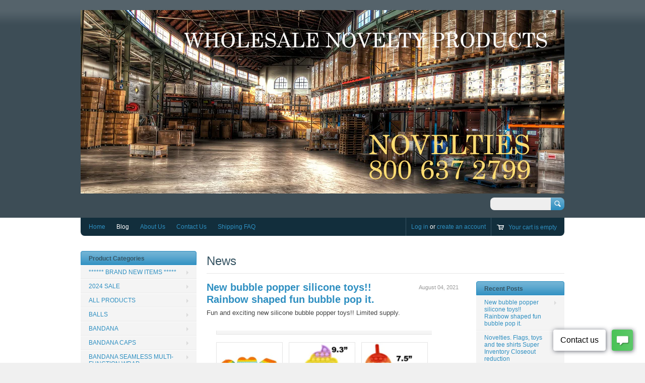

--- FILE ---
content_type: text/html; charset=utf-8
request_url: https://www.noveltiescompany.com/blogs/news
body_size: 36375
content:
<!doctype html>
<!--[if lt IE 7 ]> <html lang="en" class="no-js ie6"> <![endif]-->
<!--[if IE 7 ]>    <html lang="en" class="no-js ie7"> <![endif]-->
<!--[if IE 8 ]>    <html lang="en" class="no-js ie8"> <![endif]-->
<!--[if (gt IE 9)|!(IE)]><!--> <html lang="en" class="no-js"> <!--<![endif]-->
<head>
  <meta charset="UTF-8">
  <meta http-equiv="X-UA-Compatible" content="IE=edge,chrome=1">
  <link rel="canonical" href="https://www.noveltiescompany.com/blogs/news" /> 
  
  
  
  

  
  <meta property="og:type" content="website" />
  <meta property="og:title" content="News" />
  
    <meta property="og:image" content="http://www.noveltiescompany.com/cdn/shop/t/2/assets/logo.png?v=64366455673398283201573677721" />
    <meta property="og:image" content="https://www.noveltiescompany.com/cdn/shop/t/2/assets/logo.png?v=64366455673398283201573677721" />
  



<meta property="og:url" content="https://www.noveltiescompany.com/blogs/news" />
<meta property="og:site_name" content="Novelties LLC" />

  <title>
    News &ndash; Novelties LLC
  </title>
   
  <script>window.performance && window.performance.mark && window.performance.mark('shopify.content_for_header.start');</script><meta name="google-site-verification" content="pQuapgPUBZ4HWrTnF08UKvgLC3bsqsbgs6p5GYARgFo">
<meta id="shopify-digital-wallet" name="shopify-digital-wallet" content="/3465013/digital_wallets/dialog">
<meta name="shopify-checkout-api-token" content="871f678b0401dbe96747cad0831f40a8">
<meta id="in-context-paypal-metadata" data-shop-id="3465013" data-venmo-supported="true" data-environment="production" data-locale="en_US" data-paypal-v4="true" data-currency="USD">
<link rel="alternate" type="application/atom+xml" title="Feed" href="/blogs/news.atom" />
<link rel="next" href="/blogs/news?page=2">
<script async="async" src="/checkouts/internal/preloads.js?locale=en-US"></script>
<link rel="preconnect" href="https://shop.app" crossorigin="anonymous">
<script async="async" src="https://shop.app/checkouts/internal/preloads.js?locale=en-US&shop_id=3465013" crossorigin="anonymous"></script>
<script id="apple-pay-shop-capabilities" type="application/json">{"shopId":3465013,"countryCode":"US","currencyCode":"USD","merchantCapabilities":["supports3DS"],"merchantId":"gid:\/\/shopify\/Shop\/3465013","merchantName":"Novelties LLC","requiredBillingContactFields":["postalAddress","email"],"requiredShippingContactFields":["postalAddress","email"],"shippingType":"shipping","supportedNetworks":["visa","masterCard","amex","discover","elo","jcb"],"total":{"type":"pending","label":"Novelties LLC","amount":"1.00"},"shopifyPaymentsEnabled":true,"supportsSubscriptions":true}</script>
<script id="shopify-features" type="application/json">{"accessToken":"871f678b0401dbe96747cad0831f40a8","betas":["rich-media-storefront-analytics"],"domain":"www.noveltiescompany.com","predictiveSearch":true,"shopId":3465013,"locale":"en"}</script>
<script>var Shopify = Shopify || {};
Shopify.shop = "novelties-company.myshopify.com";
Shopify.locale = "en";
Shopify.currency = {"active":"USD","rate":"1.0"};
Shopify.country = "US";
Shopify.theme = {"name":"Megatronic","id":6262685,"schema_name":null,"schema_version":null,"theme_store_id":261,"role":"main"};
Shopify.theme.handle = "null";
Shopify.theme.style = {"id":null,"handle":null};
Shopify.cdnHost = "www.noveltiescompany.com/cdn";
Shopify.routes = Shopify.routes || {};
Shopify.routes.root = "/";</script>
<script type="module">!function(o){(o.Shopify=o.Shopify||{}).modules=!0}(window);</script>
<script>!function(o){function n(){var o=[];function n(){o.push(Array.prototype.slice.apply(arguments))}return n.q=o,n}var t=o.Shopify=o.Shopify||{};t.loadFeatures=n(),t.autoloadFeatures=n()}(window);</script>
<script>
  window.ShopifyPay = window.ShopifyPay || {};
  window.ShopifyPay.apiHost = "shop.app\/pay";
  window.ShopifyPay.redirectState = null;
</script>
<script id="shop-js-analytics" type="application/json">{"pageType":"blog"}</script>
<script defer="defer" async type="module" src="//www.noveltiescompany.com/cdn/shopifycloud/shop-js/modules/v2/client.init-shop-cart-sync_C5BV16lS.en.esm.js"></script>
<script defer="defer" async type="module" src="//www.noveltiescompany.com/cdn/shopifycloud/shop-js/modules/v2/chunk.common_CygWptCX.esm.js"></script>
<script type="module">
  await import("//www.noveltiescompany.com/cdn/shopifycloud/shop-js/modules/v2/client.init-shop-cart-sync_C5BV16lS.en.esm.js");
await import("//www.noveltiescompany.com/cdn/shopifycloud/shop-js/modules/v2/chunk.common_CygWptCX.esm.js");

  window.Shopify.SignInWithShop?.initShopCartSync?.({"fedCMEnabled":true,"windoidEnabled":true});

</script>
<script>
  window.Shopify = window.Shopify || {};
  if (!window.Shopify.featureAssets) window.Shopify.featureAssets = {};
  window.Shopify.featureAssets['shop-js'] = {"shop-cart-sync":["modules/v2/client.shop-cart-sync_ZFArdW7E.en.esm.js","modules/v2/chunk.common_CygWptCX.esm.js"],"init-fed-cm":["modules/v2/client.init-fed-cm_CmiC4vf6.en.esm.js","modules/v2/chunk.common_CygWptCX.esm.js"],"shop-button":["modules/v2/client.shop-button_tlx5R9nI.en.esm.js","modules/v2/chunk.common_CygWptCX.esm.js"],"shop-cash-offers":["modules/v2/client.shop-cash-offers_DOA2yAJr.en.esm.js","modules/v2/chunk.common_CygWptCX.esm.js","modules/v2/chunk.modal_D71HUcav.esm.js"],"init-windoid":["modules/v2/client.init-windoid_sURxWdc1.en.esm.js","modules/v2/chunk.common_CygWptCX.esm.js"],"shop-toast-manager":["modules/v2/client.shop-toast-manager_ClPi3nE9.en.esm.js","modules/v2/chunk.common_CygWptCX.esm.js"],"init-shop-email-lookup-coordinator":["modules/v2/client.init-shop-email-lookup-coordinator_B8hsDcYM.en.esm.js","modules/v2/chunk.common_CygWptCX.esm.js"],"init-shop-cart-sync":["modules/v2/client.init-shop-cart-sync_C5BV16lS.en.esm.js","modules/v2/chunk.common_CygWptCX.esm.js"],"avatar":["modules/v2/client.avatar_BTnouDA3.en.esm.js"],"pay-button":["modules/v2/client.pay-button_FdsNuTd3.en.esm.js","modules/v2/chunk.common_CygWptCX.esm.js"],"init-customer-accounts":["modules/v2/client.init-customer-accounts_DxDtT_ad.en.esm.js","modules/v2/client.shop-login-button_C5VAVYt1.en.esm.js","modules/v2/chunk.common_CygWptCX.esm.js","modules/v2/chunk.modal_D71HUcav.esm.js"],"init-shop-for-new-customer-accounts":["modules/v2/client.init-shop-for-new-customer-accounts_ChsxoAhi.en.esm.js","modules/v2/client.shop-login-button_C5VAVYt1.en.esm.js","modules/v2/chunk.common_CygWptCX.esm.js","modules/v2/chunk.modal_D71HUcav.esm.js"],"shop-login-button":["modules/v2/client.shop-login-button_C5VAVYt1.en.esm.js","modules/v2/chunk.common_CygWptCX.esm.js","modules/v2/chunk.modal_D71HUcav.esm.js"],"init-customer-accounts-sign-up":["modules/v2/client.init-customer-accounts-sign-up_CPSyQ0Tj.en.esm.js","modules/v2/client.shop-login-button_C5VAVYt1.en.esm.js","modules/v2/chunk.common_CygWptCX.esm.js","modules/v2/chunk.modal_D71HUcav.esm.js"],"shop-follow-button":["modules/v2/client.shop-follow-button_Cva4Ekp9.en.esm.js","modules/v2/chunk.common_CygWptCX.esm.js","modules/v2/chunk.modal_D71HUcav.esm.js"],"checkout-modal":["modules/v2/client.checkout-modal_BPM8l0SH.en.esm.js","modules/v2/chunk.common_CygWptCX.esm.js","modules/v2/chunk.modal_D71HUcav.esm.js"],"lead-capture":["modules/v2/client.lead-capture_Bi8yE_yS.en.esm.js","modules/v2/chunk.common_CygWptCX.esm.js","modules/v2/chunk.modal_D71HUcav.esm.js"],"shop-login":["modules/v2/client.shop-login_D6lNrXab.en.esm.js","modules/v2/chunk.common_CygWptCX.esm.js","modules/v2/chunk.modal_D71HUcav.esm.js"],"payment-terms":["modules/v2/client.payment-terms_CZxnsJam.en.esm.js","modules/v2/chunk.common_CygWptCX.esm.js","modules/v2/chunk.modal_D71HUcav.esm.js"]};
</script>
<script>(function() {
  var isLoaded = false;
  function asyncLoad() {
    if (isLoaded) return;
    isLoaded = true;
    var urls = ["https:\/\/js.smile.io\/v1\/smile-shopify.js?shop=novelties-company.myshopify.com","https:\/\/pdf.vify.io\/api\/js\/script_tag.js?shop=novelties-company.myshopify.com"];
    for (var i = 0; i < urls.length; i++) {
      var s = document.createElement('script');
      s.type = 'text/javascript';
      s.async = true;
      s.src = urls[i];
      var x = document.getElementsByTagName('script')[0];
      x.parentNode.insertBefore(s, x);
    }
  };
  if(window.attachEvent) {
    window.attachEvent('onload', asyncLoad);
  } else {
    window.addEventListener('load', asyncLoad, false);
  }
})();</script>
<script id="__st">var __st={"a":3465013,"offset":-25200,"reqid":"0cdede84-078f-441a-9fde-8383b38d20d0-1768618555","pageurl":"www.noveltiescompany.com\/blogs\/news","s":"blogs-3859597","u":"12e616bfb7c9","p":"blog","rtyp":"blog","rid":3859597};</script>
<script>window.ShopifyPaypalV4VisibilityTracking = true;</script>
<script id="captcha-bootstrap">!function(){'use strict';const t='contact',e='account',n='new_comment',o=[[t,t],['blogs',n],['comments',n],[t,'customer']],c=[[e,'customer_login'],[e,'guest_login'],[e,'recover_customer_password'],[e,'create_customer']],r=t=>t.map((([t,e])=>`form[action*='/${t}']:not([data-nocaptcha='true']) input[name='form_type'][value='${e}']`)).join(','),a=t=>()=>t?[...document.querySelectorAll(t)].map((t=>t.form)):[];function s(){const t=[...o],e=r(t);return a(e)}const i='password',u='form_key',d=['recaptcha-v3-token','g-recaptcha-response','h-captcha-response',i],f=()=>{try{return window.sessionStorage}catch{return}},m='__shopify_v',_=t=>t.elements[u];function p(t,e,n=!1){try{const o=window.sessionStorage,c=JSON.parse(o.getItem(e)),{data:r}=function(t){const{data:e,action:n}=t;return t[m]||n?{data:e,action:n}:{data:t,action:n}}(c);for(const[e,n]of Object.entries(r))t.elements[e]&&(t.elements[e].value=n);n&&o.removeItem(e)}catch(o){console.error('form repopulation failed',{error:o})}}const l='form_type',E='cptcha';function T(t){t.dataset[E]=!0}const w=window,h=w.document,L='Shopify',v='ce_forms',y='captcha';let A=!1;((t,e)=>{const n=(g='f06e6c50-85a8-45c8-87d0-21a2b65856fe',I='https://cdn.shopify.com/shopifycloud/storefront-forms-hcaptcha/ce_storefront_forms_captcha_hcaptcha.v1.5.2.iife.js',D={infoText:'Protected by hCaptcha',privacyText:'Privacy',termsText:'Terms'},(t,e,n)=>{const o=w[L][v],c=o.bindForm;if(c)return c(t,g,e,D).then(n);var r;o.q.push([[t,g,e,D],n]),r=I,A||(h.body.append(Object.assign(h.createElement('script'),{id:'captcha-provider',async:!0,src:r})),A=!0)});var g,I,D;w[L]=w[L]||{},w[L][v]=w[L][v]||{},w[L][v].q=[],w[L][y]=w[L][y]||{},w[L][y].protect=function(t,e){n(t,void 0,e),T(t)},Object.freeze(w[L][y]),function(t,e,n,w,h,L){const[v,y,A,g]=function(t,e,n){const i=e?o:[],u=t?c:[],d=[...i,...u],f=r(d),m=r(i),_=r(d.filter((([t,e])=>n.includes(e))));return[a(f),a(m),a(_),s()]}(w,h,L),I=t=>{const e=t.target;return e instanceof HTMLFormElement?e:e&&e.form},D=t=>v().includes(t);t.addEventListener('submit',(t=>{const e=I(t);if(!e)return;const n=D(e)&&!e.dataset.hcaptchaBound&&!e.dataset.recaptchaBound,o=_(e),c=g().includes(e)&&(!o||!o.value);(n||c)&&t.preventDefault(),c&&!n&&(function(t){try{if(!f())return;!function(t){const e=f();if(!e)return;const n=_(t);if(!n)return;const o=n.value;o&&e.removeItem(o)}(t);const e=Array.from(Array(32),(()=>Math.random().toString(36)[2])).join('');!function(t,e){_(t)||t.append(Object.assign(document.createElement('input'),{type:'hidden',name:u})),t.elements[u].value=e}(t,e),function(t,e){const n=f();if(!n)return;const o=[...t.querySelectorAll(`input[type='${i}']`)].map((({name:t})=>t)),c=[...d,...o],r={};for(const[a,s]of new FormData(t).entries())c.includes(a)||(r[a]=s);n.setItem(e,JSON.stringify({[m]:1,action:t.action,data:r}))}(t,e)}catch(e){console.error('failed to persist form',e)}}(e),e.submit())}));const S=(t,e)=>{t&&!t.dataset[E]&&(n(t,e.some((e=>e===t))),T(t))};for(const o of['focusin','change'])t.addEventListener(o,(t=>{const e=I(t);D(e)&&S(e,y())}));const B=e.get('form_key'),M=e.get(l),P=B&&M;t.addEventListener('DOMContentLoaded',(()=>{const t=y();if(P)for(const e of t)e.elements[l].value===M&&p(e,B);[...new Set([...A(),...v().filter((t=>'true'===t.dataset.shopifyCaptcha))])].forEach((e=>S(e,t)))}))}(h,new URLSearchParams(w.location.search),n,t,e,['guest_login'])})(!0,!0)}();</script>
<script integrity="sha256-4kQ18oKyAcykRKYeNunJcIwy7WH5gtpwJnB7kiuLZ1E=" data-source-attribution="shopify.loadfeatures" defer="defer" src="//www.noveltiescompany.com/cdn/shopifycloud/storefront/assets/storefront/load_feature-a0a9edcb.js" crossorigin="anonymous"></script>
<script crossorigin="anonymous" defer="defer" src="//www.noveltiescompany.com/cdn/shopifycloud/storefront/assets/shopify_pay/storefront-65b4c6d7.js?v=20250812"></script>
<script data-source-attribution="shopify.dynamic_checkout.dynamic.init">var Shopify=Shopify||{};Shopify.PaymentButton=Shopify.PaymentButton||{isStorefrontPortableWallets:!0,init:function(){window.Shopify.PaymentButton.init=function(){};var t=document.createElement("script");t.src="https://www.noveltiescompany.com/cdn/shopifycloud/portable-wallets/latest/portable-wallets.en.js",t.type="module",document.head.appendChild(t)}};
</script>
<script data-source-attribution="shopify.dynamic_checkout.buyer_consent">
  function portableWalletsHideBuyerConsent(e){var t=document.getElementById("shopify-buyer-consent"),n=document.getElementById("shopify-subscription-policy-button");t&&n&&(t.classList.add("hidden"),t.setAttribute("aria-hidden","true"),n.removeEventListener("click",e))}function portableWalletsShowBuyerConsent(e){var t=document.getElementById("shopify-buyer-consent"),n=document.getElementById("shopify-subscription-policy-button");t&&n&&(t.classList.remove("hidden"),t.removeAttribute("aria-hidden"),n.addEventListener("click",e))}window.Shopify?.PaymentButton&&(window.Shopify.PaymentButton.hideBuyerConsent=portableWalletsHideBuyerConsent,window.Shopify.PaymentButton.showBuyerConsent=portableWalletsShowBuyerConsent);
</script>
<script data-source-attribution="shopify.dynamic_checkout.cart.bootstrap">document.addEventListener("DOMContentLoaded",(function(){function t(){return document.querySelector("shopify-accelerated-checkout-cart, shopify-accelerated-checkout")}if(t())Shopify.PaymentButton.init();else{new MutationObserver((function(e,n){t()&&(Shopify.PaymentButton.init(),n.disconnect())})).observe(document.body,{childList:!0,subtree:!0})}}));
</script>
<link id="shopify-accelerated-checkout-styles" rel="stylesheet" media="screen" href="https://www.noveltiescompany.com/cdn/shopifycloud/portable-wallets/latest/accelerated-checkout-backwards-compat.css" crossorigin="anonymous">
<style id="shopify-accelerated-checkout-cart">
        #shopify-buyer-consent {
  margin-top: 1em;
  display: inline-block;
  width: 100%;
}

#shopify-buyer-consent.hidden {
  display: none;
}

#shopify-subscription-policy-button {
  background: none;
  border: none;
  padding: 0;
  text-decoration: underline;
  font-size: inherit;
  cursor: pointer;
}

#shopify-subscription-policy-button::before {
  box-shadow: none;
}

      </style>

<script>window.performance && window.performance.mark && window.performance.mark('shopify.content_for_header.end');</script>

  
    <link href='//fonts.googleapis.com/css?family=Copse' rel='stylesheet' type='text/css'>
   

  <link href="//www.noveltiescompany.com/cdn/shop/t/2/assets/style.css?v=114840935373146317191674755415" rel="stylesheet" type="text/css" media="all" />  
  <link href="//www.noveltiescompany.com/cdn/shop/t/2/assets/facebox.css?v=24388858100639518761390333436" rel="stylesheet" type="text/css" media="all" />
  <script src="//www.noveltiescompany.com/cdn/shopifycloud/storefront/assets/themes_support/option_selection-b017cd28.js" type="text/javascript"></script>
  
<link href="https://monorail-edge.shopifysvc.com" rel="dns-prefetch">
<script>(function(){if ("sendBeacon" in navigator && "performance" in window) {try {var session_token_from_headers = performance.getEntriesByType('navigation')[0].serverTiming.find(x => x.name == '_s').description;} catch {var session_token_from_headers = undefined;}var session_cookie_matches = document.cookie.match(/_shopify_s=([^;]*)/);var session_token_from_cookie = session_cookie_matches && session_cookie_matches.length === 2 ? session_cookie_matches[1] : "";var session_token = session_token_from_headers || session_token_from_cookie || "";function handle_abandonment_event(e) {var entries = performance.getEntries().filter(function(entry) {return /monorail-edge.shopifysvc.com/.test(entry.name);});if (!window.abandonment_tracked && entries.length === 0) {window.abandonment_tracked = true;var currentMs = Date.now();var navigation_start = performance.timing.navigationStart;var payload = {shop_id: 3465013,url: window.location.href,navigation_start,duration: currentMs - navigation_start,session_token,page_type: "blog"};window.navigator.sendBeacon("https://monorail-edge.shopifysvc.com/v1/produce", JSON.stringify({schema_id: "online_store_buyer_site_abandonment/1.1",payload: payload,metadata: {event_created_at_ms: currentMs,event_sent_at_ms: currentMs}}));}}window.addEventListener('pagehide', handle_abandonment_event);}}());</script>
<script id="web-pixels-manager-setup">(function e(e,d,r,n,o){if(void 0===o&&(o={}),!Boolean(null===(a=null===(i=window.Shopify)||void 0===i?void 0:i.analytics)||void 0===a?void 0:a.replayQueue)){var i,a;window.Shopify=window.Shopify||{};var t=window.Shopify;t.analytics=t.analytics||{};var s=t.analytics;s.replayQueue=[],s.publish=function(e,d,r){return s.replayQueue.push([e,d,r]),!0};try{self.performance.mark("wpm:start")}catch(e){}var l=function(){var e={modern:/Edge?\/(1{2}[4-9]|1[2-9]\d|[2-9]\d{2}|\d{4,})\.\d+(\.\d+|)|Firefox\/(1{2}[4-9]|1[2-9]\d|[2-9]\d{2}|\d{4,})\.\d+(\.\d+|)|Chrom(ium|e)\/(9{2}|\d{3,})\.\d+(\.\d+|)|(Maci|X1{2}).+ Version\/(15\.\d+|(1[6-9]|[2-9]\d|\d{3,})\.\d+)([,.]\d+|)( \(\w+\)|)( Mobile\/\w+|) Safari\/|Chrome.+OPR\/(9{2}|\d{3,})\.\d+\.\d+|(CPU[ +]OS|iPhone[ +]OS|CPU[ +]iPhone|CPU IPhone OS|CPU iPad OS)[ +]+(15[._]\d+|(1[6-9]|[2-9]\d|\d{3,})[._]\d+)([._]\d+|)|Android:?[ /-](13[3-9]|1[4-9]\d|[2-9]\d{2}|\d{4,})(\.\d+|)(\.\d+|)|Android.+Firefox\/(13[5-9]|1[4-9]\d|[2-9]\d{2}|\d{4,})\.\d+(\.\d+|)|Android.+Chrom(ium|e)\/(13[3-9]|1[4-9]\d|[2-9]\d{2}|\d{4,})\.\d+(\.\d+|)|SamsungBrowser\/([2-9]\d|\d{3,})\.\d+/,legacy:/Edge?\/(1[6-9]|[2-9]\d|\d{3,})\.\d+(\.\d+|)|Firefox\/(5[4-9]|[6-9]\d|\d{3,})\.\d+(\.\d+|)|Chrom(ium|e)\/(5[1-9]|[6-9]\d|\d{3,})\.\d+(\.\d+|)([\d.]+$|.*Safari\/(?![\d.]+ Edge\/[\d.]+$))|(Maci|X1{2}).+ Version\/(10\.\d+|(1[1-9]|[2-9]\d|\d{3,})\.\d+)([,.]\d+|)( \(\w+\)|)( Mobile\/\w+|) Safari\/|Chrome.+OPR\/(3[89]|[4-9]\d|\d{3,})\.\d+\.\d+|(CPU[ +]OS|iPhone[ +]OS|CPU[ +]iPhone|CPU IPhone OS|CPU iPad OS)[ +]+(10[._]\d+|(1[1-9]|[2-9]\d|\d{3,})[._]\d+)([._]\d+|)|Android:?[ /-](13[3-9]|1[4-9]\d|[2-9]\d{2}|\d{4,})(\.\d+|)(\.\d+|)|Mobile Safari.+OPR\/([89]\d|\d{3,})\.\d+\.\d+|Android.+Firefox\/(13[5-9]|1[4-9]\d|[2-9]\d{2}|\d{4,})\.\d+(\.\d+|)|Android.+Chrom(ium|e)\/(13[3-9]|1[4-9]\d|[2-9]\d{2}|\d{4,})\.\d+(\.\d+|)|Android.+(UC? ?Browser|UCWEB|U3)[ /]?(15\.([5-9]|\d{2,})|(1[6-9]|[2-9]\d|\d{3,})\.\d+)\.\d+|SamsungBrowser\/(5\.\d+|([6-9]|\d{2,})\.\d+)|Android.+MQ{2}Browser\/(14(\.(9|\d{2,})|)|(1[5-9]|[2-9]\d|\d{3,})(\.\d+|))(\.\d+|)|K[Aa][Ii]OS\/(3\.\d+|([4-9]|\d{2,})\.\d+)(\.\d+|)/},d=e.modern,r=e.legacy,n=navigator.userAgent;return n.match(d)?"modern":n.match(r)?"legacy":"unknown"}(),u="modern"===l?"modern":"legacy",c=(null!=n?n:{modern:"",legacy:""})[u],f=function(e){return[e.baseUrl,"/wpm","/b",e.hashVersion,"modern"===e.buildTarget?"m":"l",".js"].join("")}({baseUrl:d,hashVersion:r,buildTarget:u}),m=function(e){var d=e.version,r=e.bundleTarget,n=e.surface,o=e.pageUrl,i=e.monorailEndpoint;return{emit:function(e){var a=e.status,t=e.errorMsg,s=(new Date).getTime(),l=JSON.stringify({metadata:{event_sent_at_ms:s},events:[{schema_id:"web_pixels_manager_load/3.1",payload:{version:d,bundle_target:r,page_url:o,status:a,surface:n,error_msg:t},metadata:{event_created_at_ms:s}}]});if(!i)return console&&console.warn&&console.warn("[Web Pixels Manager] No Monorail endpoint provided, skipping logging."),!1;try{return self.navigator.sendBeacon.bind(self.navigator)(i,l)}catch(e){}var u=new XMLHttpRequest;try{return u.open("POST",i,!0),u.setRequestHeader("Content-Type","text/plain"),u.send(l),!0}catch(e){return console&&console.warn&&console.warn("[Web Pixels Manager] Got an unhandled error while logging to Monorail."),!1}}}}({version:r,bundleTarget:l,surface:e.surface,pageUrl:self.location.href,monorailEndpoint:e.monorailEndpoint});try{o.browserTarget=l,function(e){var d=e.src,r=e.async,n=void 0===r||r,o=e.onload,i=e.onerror,a=e.sri,t=e.scriptDataAttributes,s=void 0===t?{}:t,l=document.createElement("script"),u=document.querySelector("head"),c=document.querySelector("body");if(l.async=n,l.src=d,a&&(l.integrity=a,l.crossOrigin="anonymous"),s)for(var f in s)if(Object.prototype.hasOwnProperty.call(s,f))try{l.dataset[f]=s[f]}catch(e){}if(o&&l.addEventListener("load",o),i&&l.addEventListener("error",i),u)u.appendChild(l);else{if(!c)throw new Error("Did not find a head or body element to append the script");c.appendChild(l)}}({src:f,async:!0,onload:function(){if(!function(){var e,d;return Boolean(null===(d=null===(e=window.Shopify)||void 0===e?void 0:e.analytics)||void 0===d?void 0:d.initialized)}()){var d=window.webPixelsManager.init(e)||void 0;if(d){var r=window.Shopify.analytics;r.replayQueue.forEach((function(e){var r=e[0],n=e[1],o=e[2];d.publishCustomEvent(r,n,o)})),r.replayQueue=[],r.publish=d.publishCustomEvent,r.visitor=d.visitor,r.initialized=!0}}},onerror:function(){return m.emit({status:"failed",errorMsg:"".concat(f," has failed to load")})},sri:function(e){var d=/^sha384-[A-Za-z0-9+/=]+$/;return"string"==typeof e&&d.test(e)}(c)?c:"",scriptDataAttributes:o}),m.emit({status:"loading"})}catch(e){m.emit({status:"failed",errorMsg:(null==e?void 0:e.message)||"Unknown error"})}}})({shopId: 3465013,storefrontBaseUrl: "https://www.noveltiescompany.com",extensionsBaseUrl: "https://extensions.shopifycdn.com/cdn/shopifycloud/web-pixels-manager",monorailEndpoint: "https://monorail-edge.shopifysvc.com/unstable/produce_batch",surface: "storefront-renderer",enabledBetaFlags: ["2dca8a86"],webPixelsConfigList: [{"id":"384008390","configuration":"{\"config\":\"{\\\"pixel_id\\\":\\\"G-VYST7YGP3S\\\",\\\"target_country\\\":\\\"US\\\",\\\"gtag_events\\\":[{\\\"type\\\":\\\"search\\\",\\\"action_label\\\":[\\\"G-VYST7YGP3S\\\",\\\"AW-706810200\\\/7LYCCLiT3JkZENiihNEC\\\"]},{\\\"type\\\":\\\"begin_checkout\\\",\\\"action_label\\\":[\\\"G-VYST7YGP3S\\\",\\\"AW-706810200\\\/ys13CL6T3JkZENiihNEC\\\"]},{\\\"type\\\":\\\"view_item\\\",\\\"action_label\\\":[\\\"G-VYST7YGP3S\\\",\\\"AW-706810200\\\/wXk4CLWT3JkZENiihNEC\\\",\\\"MC-MVP77TX2LC\\\"]},{\\\"type\\\":\\\"purchase\\\",\\\"action_label\\\":[\\\"G-VYST7YGP3S\\\",\\\"AW-706810200\\\/6JdBCK-T3JkZENiihNEC\\\",\\\"MC-MVP77TX2LC\\\"]},{\\\"type\\\":\\\"page_view\\\",\\\"action_label\\\":[\\\"G-VYST7YGP3S\\\",\\\"AW-706810200\\\/mj-tCLKT3JkZENiihNEC\\\",\\\"MC-MVP77TX2LC\\\"]},{\\\"type\\\":\\\"add_payment_info\\\",\\\"action_label\\\":[\\\"G-VYST7YGP3S\\\",\\\"AW-706810200\\\/GHbMCMGT3JkZENiihNEC\\\"]},{\\\"type\\\":\\\"add_to_cart\\\",\\\"action_label\\\":[\\\"G-VYST7YGP3S\\\",\\\"AW-706810200\\\/eToICLuT3JkZENiihNEC\\\"]}],\\\"enable_monitoring_mode\\\":false}\"}","eventPayloadVersion":"v1","runtimeContext":"OPEN","scriptVersion":"b2a88bafab3e21179ed38636efcd8a93","type":"APP","apiClientId":1780363,"privacyPurposes":[],"dataSharingAdjustments":{"protectedCustomerApprovalScopes":["read_customer_address","read_customer_email","read_customer_name","read_customer_personal_data","read_customer_phone"]}},{"id":"shopify-app-pixel","configuration":"{}","eventPayloadVersion":"v1","runtimeContext":"STRICT","scriptVersion":"0450","apiClientId":"shopify-pixel","type":"APP","privacyPurposes":["ANALYTICS","MARKETING"]},{"id":"shopify-custom-pixel","eventPayloadVersion":"v1","runtimeContext":"LAX","scriptVersion":"0450","apiClientId":"shopify-pixel","type":"CUSTOM","privacyPurposes":["ANALYTICS","MARKETING"]}],isMerchantRequest: false,initData: {"shop":{"name":"Novelties LLC","paymentSettings":{"currencyCode":"USD"},"myshopifyDomain":"novelties-company.myshopify.com","countryCode":"US","storefrontUrl":"https:\/\/www.noveltiescompany.com"},"customer":null,"cart":null,"checkout":null,"productVariants":[],"purchasingCompany":null},},"https://www.noveltiescompany.com/cdn","fcfee988w5aeb613cpc8e4bc33m6693e112",{"modern":"","legacy":""},{"shopId":"3465013","storefrontBaseUrl":"https:\/\/www.noveltiescompany.com","extensionBaseUrl":"https:\/\/extensions.shopifycdn.com\/cdn\/shopifycloud\/web-pixels-manager","surface":"storefront-renderer","enabledBetaFlags":"[\"2dca8a86\"]","isMerchantRequest":"false","hashVersion":"fcfee988w5aeb613cpc8e4bc33m6693e112","publish":"custom","events":"[[\"page_viewed\",{}]]"});</script><script>
  window.ShopifyAnalytics = window.ShopifyAnalytics || {};
  window.ShopifyAnalytics.meta = window.ShopifyAnalytics.meta || {};
  window.ShopifyAnalytics.meta.currency = 'USD';
  var meta = {"page":{"pageType":"blog","resourceType":"blog","resourceId":3859597,"requestId":"0cdede84-078f-441a-9fde-8383b38d20d0-1768618555"}};
  for (var attr in meta) {
    window.ShopifyAnalytics.meta[attr] = meta[attr];
  }
</script>
<script class="analytics">
  (function () {
    var customDocumentWrite = function(content) {
      var jquery = null;

      if (window.jQuery) {
        jquery = window.jQuery;
      } else if (window.Checkout && window.Checkout.$) {
        jquery = window.Checkout.$;
      }

      if (jquery) {
        jquery('body').append(content);
      }
    };

    var hasLoggedConversion = function(token) {
      if (token) {
        return document.cookie.indexOf('loggedConversion=' + token) !== -1;
      }
      return false;
    }

    var setCookieIfConversion = function(token) {
      if (token) {
        var twoMonthsFromNow = new Date(Date.now());
        twoMonthsFromNow.setMonth(twoMonthsFromNow.getMonth() + 2);

        document.cookie = 'loggedConversion=' + token + '; expires=' + twoMonthsFromNow;
      }
    }

    var trekkie = window.ShopifyAnalytics.lib = window.trekkie = window.trekkie || [];
    if (trekkie.integrations) {
      return;
    }
    trekkie.methods = [
      'identify',
      'page',
      'ready',
      'track',
      'trackForm',
      'trackLink'
    ];
    trekkie.factory = function(method) {
      return function() {
        var args = Array.prototype.slice.call(arguments);
        args.unshift(method);
        trekkie.push(args);
        return trekkie;
      };
    };
    for (var i = 0; i < trekkie.methods.length; i++) {
      var key = trekkie.methods[i];
      trekkie[key] = trekkie.factory(key);
    }
    trekkie.load = function(config) {
      trekkie.config = config || {};
      trekkie.config.initialDocumentCookie = document.cookie;
      var first = document.getElementsByTagName('script')[0];
      var script = document.createElement('script');
      script.type = 'text/javascript';
      script.onerror = function(e) {
        var scriptFallback = document.createElement('script');
        scriptFallback.type = 'text/javascript';
        scriptFallback.onerror = function(error) {
                var Monorail = {
      produce: function produce(monorailDomain, schemaId, payload) {
        var currentMs = new Date().getTime();
        var event = {
          schema_id: schemaId,
          payload: payload,
          metadata: {
            event_created_at_ms: currentMs,
            event_sent_at_ms: currentMs
          }
        };
        return Monorail.sendRequest("https://" + monorailDomain + "/v1/produce", JSON.stringify(event));
      },
      sendRequest: function sendRequest(endpointUrl, payload) {
        // Try the sendBeacon API
        if (window && window.navigator && typeof window.navigator.sendBeacon === 'function' && typeof window.Blob === 'function' && !Monorail.isIos12()) {
          var blobData = new window.Blob([payload], {
            type: 'text/plain'
          });

          if (window.navigator.sendBeacon(endpointUrl, blobData)) {
            return true;
          } // sendBeacon was not successful

        } // XHR beacon

        var xhr = new XMLHttpRequest();

        try {
          xhr.open('POST', endpointUrl);
          xhr.setRequestHeader('Content-Type', 'text/plain');
          xhr.send(payload);
        } catch (e) {
          console.log(e);
        }

        return false;
      },
      isIos12: function isIos12() {
        return window.navigator.userAgent.lastIndexOf('iPhone; CPU iPhone OS 12_') !== -1 || window.navigator.userAgent.lastIndexOf('iPad; CPU OS 12_') !== -1;
      }
    };
    Monorail.produce('monorail-edge.shopifysvc.com',
      'trekkie_storefront_load_errors/1.1',
      {shop_id: 3465013,
      theme_id: 6262685,
      app_name: "storefront",
      context_url: window.location.href,
      source_url: "//www.noveltiescompany.com/cdn/s/trekkie.storefront.cd680fe47e6c39ca5d5df5f0a32d569bc48c0f27.min.js"});

        };
        scriptFallback.async = true;
        scriptFallback.src = '//www.noveltiescompany.com/cdn/s/trekkie.storefront.cd680fe47e6c39ca5d5df5f0a32d569bc48c0f27.min.js';
        first.parentNode.insertBefore(scriptFallback, first);
      };
      script.async = true;
      script.src = '//www.noveltiescompany.com/cdn/s/trekkie.storefront.cd680fe47e6c39ca5d5df5f0a32d569bc48c0f27.min.js';
      first.parentNode.insertBefore(script, first);
    };
    trekkie.load(
      {"Trekkie":{"appName":"storefront","development":false,"defaultAttributes":{"shopId":3465013,"isMerchantRequest":null,"themeId":6262685,"themeCityHash":"14949106442919457668","contentLanguage":"en","currency":"USD","eventMetadataId":"de1e6ced-54e8-4c6e-b850-62c2ebc0da70"},"isServerSideCookieWritingEnabled":true,"monorailRegion":"shop_domain","enabledBetaFlags":["65f19447"]},"Session Attribution":{},"S2S":{"facebookCapiEnabled":false,"source":"trekkie-storefront-renderer","apiClientId":580111}}
    );

    var loaded = false;
    trekkie.ready(function() {
      if (loaded) return;
      loaded = true;

      window.ShopifyAnalytics.lib = window.trekkie;

      var originalDocumentWrite = document.write;
      document.write = customDocumentWrite;
      try { window.ShopifyAnalytics.merchantGoogleAnalytics.call(this); } catch(error) {};
      document.write = originalDocumentWrite;

      window.ShopifyAnalytics.lib.page(null,{"pageType":"blog","resourceType":"blog","resourceId":3859597,"requestId":"0cdede84-078f-441a-9fde-8383b38d20d0-1768618555","shopifyEmitted":true});

      var match = window.location.pathname.match(/checkouts\/(.+)\/(thank_you|post_purchase)/)
      var token = match? match[1]: undefined;
      if (!hasLoggedConversion(token)) {
        setCookieIfConversion(token);
        
      }
    });


        var eventsListenerScript = document.createElement('script');
        eventsListenerScript.async = true;
        eventsListenerScript.src = "//www.noveltiescompany.com/cdn/shopifycloud/storefront/assets/shop_events_listener-3da45d37.js";
        document.getElementsByTagName('head')[0].appendChild(eventsListenerScript);

})();</script>
  <script>
  if (!window.ga || (window.ga && typeof window.ga !== 'function')) {
    window.ga = function ga() {
      (window.ga.q = window.ga.q || []).push(arguments);
      if (window.Shopify && window.Shopify.analytics && typeof window.Shopify.analytics.publish === 'function') {
        window.Shopify.analytics.publish("ga_stub_called", {}, {sendTo: "google_osp_migration"});
      }
      console.error("Shopify's Google Analytics stub called with:", Array.from(arguments), "\nSee https://help.shopify.com/manual/promoting-marketing/pixels/pixel-migration#google for more information.");
    };
    if (window.Shopify && window.Shopify.analytics && typeof window.Shopify.analytics.publish === 'function') {
      window.Shopify.analytics.publish("ga_stub_initialized", {}, {sendTo: "google_osp_migration"});
    }
  }
</script>
<script
  defer
  src="https://www.noveltiescompany.com/cdn/shopifycloud/perf-kit/shopify-perf-kit-3.0.4.min.js"
  data-application="storefront-renderer"
  data-shop-id="3465013"
  data-render-region="gcp-us-central1"
  data-page-type="blog"
  data-theme-instance-id="6262685"
  data-theme-name=""
  data-theme-version=""
  data-monorail-region="shop_domain"
  data-resource-timing-sampling-rate="10"
  data-shs="true"
  data-shs-beacon="true"
  data-shs-export-with-fetch="true"
  data-shs-logs-sample-rate="1"
  data-shs-beacon-endpoint="https://www.noveltiescompany.com/api/collect"
></script>
</head>

<body class=" template-blog" id="news">

  <!-- Header -->
  <div id="header-wrapper">
    <div id="header" class="wrapper clearfix">
      
       <strong id="site-title"> 
        <a href="/" title="Home">
           <img src="//www.noveltiescompany.com/cdn/shop/t/2/assets/logo.png?v=64366455673398283201573677721" alt="Novelties LLC" />         
        </a>
       </strong> 
    
      <form id="search" action="/search" method="get">
        <label for="top-search-input" class="visuallyhidden">Search</label>
        <input type="text" id="top-search-input" name="q" class="search-input" value="" accesskey="4" autocomplete="off" />
        <input type="submit" class="search-submit" value="Search" />
      </form>
      
    </div><!-- /#header -->
  </div><!-- /#header-wrapper -->
    
    
  <div id="main-wrapper">

    <!-- Top Menu -->
    <div id="top-menu" class="wrapper clearfix top-menu">
      <ul id="nav">
        
        <li class="top ">
          
          
            <a class="root" href="/">Home</a>
          
        </li>
        
        <li class="top current">
          
          
            <a class="root" href="/blogs/news">Blog</a>
          
        </li>
        
        <li class="top ">
          
          
            <a class="root" href="/pages/about-us">About Us</a>
          
        </li>
        
        <li class="top ">
          
          
            <a class="root" href="/pages/contact-us">Contact Us</a>
          
        </li>
        
        <li class="top ">
          
          
            <a class="root" href="/pages/shipping-faq">Shipping FAQ</a>
          
        </li>
        
      </ul><!-- /#nav -->
    
      <ul id="customer-controls">
        
        <li class="customer-account-links">
          
            <p><a href="/account/login" id="customer_login_link">Log in</a> or <a href="/account/register" id="customer_register_link">create an account</a></p>
          
        </li>
             
      
           
      
        <li class="cart-link">
          <a href="/cart" class="num-items-in-cart">
            <span id="top-cartlink-text" class="icon">
              
                Your cart is empty
              
            </span>
          </a>             
        </li>
      </ul><!-- #customer-controls -->
    </div><!-- /#top-menu --> 
  
  
  
    <!-- Main Content -->
    <div id="main" class="wrapper clearfix">
      <div class="content-wrapper clearfix">
          
        
          
<div class="col-content">
		
	<div class="page-header clearfix">
	  <h1 class="title"><a href="/blogs/news">News</a></h1>
	</div>
	
	<div class="articles-aside">

	<!-- Widget: Archives -->
	<div class="widget widget-linklist" id="widget-allcollections">
		<div class="widget-header">
			<h3>Recent Posts</h3>
		</div>
		<div class="widget-content">
			<ul>
			
				<li>
					<h4><a href="/blogs/news/new-bubble-popper-silicone-toys-rainbow-shaped-fun-bubble-pop-it" title="New bubble popper silicone toys!! Rainbow shaped fun bubble pop it.">New bubble popper silicone toys!! Rainbow shaped fun bubble pop it.<span class="arrow"></span></a></h4>
					<!--<p class="date-posted">August 04, 2021</p>-->
				</li>
			
				<li>
					<h4><a href="/blogs/news/novelties-flags-toys-and-tee-shirts-super-inventory-closeout-reduction" title="Novelties. Flags, toys and tee shirts Super Inventory Closeout reduction">Novelties. Flags, toys and tee shirts Super Inventory Closeout reduction<span class="arrow"></span></a></h4>
					<!--<p class="date-posted">March 24, 2019</p>-->
				</li>
			
				<li>
					<h4><a href="/blogs/news/the-largest-selections-of-skull-and-biker-rings" title="The largest selections of skull and biker rings">The largest selections of skull and biker rings<span class="arrow"></span></a></h4>
					<!--<p class="date-posted">October 20, 2017</p>-->
				</li>
			
				<li>
					<h4><a href="/blogs/news/history-of-halloween-trick-or-treating-and-getting-candy-and-novelties" title="History of Halloween trick or treating and getting candy and Novelties">History of Halloween trick or treating and getting candy and Novelties<span class="arrow"></span></a></h4>
					<!--<p class="date-posted">October 04, 2017</p>-->
				</li>
			
				<li>
					<h4><a href="/blogs/news/dont-miss-out-buying-the-hottest-novelty-this-year-hand-held-cube-fidget" title="Don't miss out buying the hottest novelty this year - Hand held CUBE FIDGET">Don't miss out buying the hottest novelty this year - Hand held CUBE FIDGET<span class="arrow"></span></a></h4>
					<!--<p class="date-posted">June 12, 2017</p>-->
				</li>
			
				<li>
					<h4><a href="/blogs/news/hot-selling-fidgets-why-you-should-let-you-kids-play-with-them" title="Hot selling FIDGETS - Why you should let you kids play with them">Hot selling FIDGETS - Why you should let you kids play with them<span class="arrow"></span></a></h4>
					<!--<p class="date-posted">June 12, 2017</p>-->
				</li>
			
				<li>
					<h4><a href="/blogs/news/hottest-selling-novelty-item-perfect-instant-smile-teeth" title="Hottest selling novelty item ( PERFECT INSTANT SMILE TEETH )">Hottest selling novelty item ( PERFECT INSTANT SMILE TEETH )<span class="arrow"></span></a></h4>
					<!--<p class="date-posted">February 05, 2017</p>-->
				</li>
			
				<li>
					<h4><a href="/blogs/news/wholesale-biker-supplies-and-novelties" title="Wholesale Biker supplies and novelties">Wholesale Biker supplies and novelties<span class="arrow"></span></a></h4>
					<!--<p class="date-posted">February 05, 2017</p>-->
				</li>
			
				<li>
					<h4><a href="/blogs/news/all-kinds-of-stainless-steel-ring" title="ALL KINDS OF STAINLESS STEEL RINGS">ALL KINDS OF STAINLESS STEEL RINGS<span class="arrow"></span></a></h4>
					<!--<p class="date-posted">November 10, 2016</p>-->
				</li>
			
				<li>
					<h4><a href="/blogs/news/15756453-new-novelty-christmas-flags-and-toys-just-before-the-xmas-holidays" title="New novelty christmas flags and toys just before the xmas holidays.">New novelty christmas flags and toys just before the xmas holidays.<span class="arrow"></span></a></h4>
					<!--<p class="date-posted">November 12, 2014</p>-->
				</li>
			
			</ul>
		</div>		
	</div><!-- /.widget -->
	
	<div class="widget widget-rss">
		<a href="/blogs/news.atom" class="rss-link">Subscribe via RSS</a>
	</div> 
	
</div><!-- /.articles-aside -->

  <div class="articles">
	
    
    <div class="article clearfix">
			
			<div class="article-header clearfix">
				<p class="date-posted">August 04, 2021</p>
       	<h2 class="title"><a href="/blogs/news/new-bubble-popper-silicone-toys-rainbow-shaped-fun-bubble-pop-it">New bubble popper silicone toys!! Rainbow shaped fun bubble pop it.</a></h2>
			</div>
			
			<div class="article-content content">
      <p>Fun and exciting new silicone bubble popper toys!! Limited supply.</p>
<p><img src="https://cdn.shopify.com/s/files/1/0346/5013/files/bubble_poppers_480x480.png?v=1628088588" alt=""><img src="https://cdn.shopify.com/s/files/1/0346/5013/products/popper2_480x480.jpg?v=1624046660" alt=""><img src="https://cdn.shopify.com/s/files/1/0346/5013/products/popper1_480x480.jpg?v=1624045926" alt=""></p>
			</div>

			<div class="article-footer clearfix">
				<p class="author">Written by Jennifer Allred</p>
				<p class="add-comments">
					
						Comments disabled
					
				</p>
			</div>
				
    </div> <!-- end .article -->
    
    <div class="article clearfix">
			
			<div class="article-header clearfix">
				<p class="date-posted">March 24, 2019</p>
       	<h2 class="title"><a href="/blogs/news/novelties-flags-toys-and-tee-shirts-super-inventory-closeout-reduction">Novelties. Flags, toys and tee shirts Super Inventory Closeout reduction</a></h2>
			</div>
			
			<div class="article-content content">
      <p>Check out all of our Closeout novelties, toys, flags and more!!</p>
<p>We are adding new items everyday to our closeout list. </p>
<p>We are reducing our inventory so all closeout and marked down items are on special. </p>
<p>the closeout specials are only while supplies last. So don't forget to order you closeout and discontinued novelties and toys now !! </p>
<p>All closeout novelties and toys are selling fast so if you order any item and like it </p>
<p>please reorder them as soon as possible as the closeouts only are available until gone.</p>
<p>Please go to our closeout category to see the closeout and discounted novelties </p>
<p>Please keep checking back occasionally on our website to see the new closeouts and marked down merchandise </p>
<p>Remember all on sale, closeout, marked down and discounted on only on while supplies last and will not be reorder or back in stock </p>
<p>So don't MISS OUT !!! </p>
<p>ORDER NOW !!</p>
<p>   </p>
<p> </p>
			</div>

			<div class="article-footer clearfix">
				<p class="author">Written by Gary Boyter</p>
				<p class="add-comments">
					
						Comments disabled
					
				</p>
			</div>
				
    </div> <!-- end .article -->
    
    <div class="article clearfix">
			
			<div class="article-header clearfix">
				<p class="date-posted">October 20, 2017</p>
       	<h2 class="title"><a href="/blogs/news/the-largest-selections-of-skull-and-biker-rings">The largest selections of skull and biker rings</a></h2>
			</div>
			
			<div class="article-content content">
      <p>A human skull has been a symbol of death across cultures for thousands of years. So why is it still such a popular symbol?</p>
<p>It is because the symbolism of the skull is much more complicated and meaningful than it might appear to be on the surface. The image of a skull has been carved into tombstones. It's also appeared in ancient art, and has made a cameo in Shakespeare's Hamlet.</p>
<p>It has even been used for jewelry. To the Victorians, a skull ring was a way to celebrate lost loved ones and a reminder of the wearer's own mortality. The multi-faceted symbolism of skulls contribute to their popularity for gothic rings.</p>
<p>In this article, we'll break down the complicated symbolism surroundings skull rings. So what does that skull ring on your finger really mean? Read on to find out!</p>
<ol>
<li><strong>Skull Rings and Death Symbolism</strong></li>
</ol>
<p>The most obvious meaning of a skull is death. The skull is more recognizable as human than other bones, so it makes a way more powerful symbol than say, a femur.</p>
<p>paintings for example, use the skull as a metaphor for death. The paintings are supposed to act as reminders that human life is short.</p>
<p>Perhaps one of the most incredible examples of a memento mori artwork is the church. It is decorated with thousands of bones, making up everything from crosses to a chandelier. Of course, skulls feature prominently.</p>
<p>Rather than intending to be unpleasant or morbid, the use of a skull as an image of death is simply stating a fact. It is up to the viewer to reflect upon what this means to them.</p>
<p>A skull ring works in much the same way as these paintings. It is a way of embracing and understanding your fate. A skull on your finger is a modern memento mori. <br></p>
<ol>
<li><strong>Skulls and Carpe Diem</strong></li>
</ol>
<p>Carpe diem is a latin phrase meaning "seize the day."</p>
<p>While the skull acts as a reminder of death, it also carries an important message.</p>
<p>Since your time is limited, you should make the most of it. You should seize every day you have and live life to the fullest.</p>
<p>This is why skull rings are often popular symbols for free spirits like bikers or rockers. They are people who know that life is short, so you should enjoy it while it lasts.</p>
<ol>
<li><strong>A Reminder of Life</strong></li>
</ol>
<p>The image of the skull represents many different things at once. At the same time that it symbolizes death, it also symbolizes the power of life.</p>
<p>Historically, it has often been associated with the afterlife in many religions, from the Aztecs to Christianity. In these contexts, it is a hopeful celebration of everlasting life.</p>
<p>The skull is what remains of a person after everything else has rotted away. It is lasting, a permanent reminder of the person who it belonged to. It symbolically celebrates a person's continuing legacy and importance.</p>
<p>A skull says that traces of a person still remain after they die. It does this whether it is a reminder of their physical body, or of the impact that they had upon the world.</p>
<p>This celebration of life is especially evident in celebrations like Mexico's Day of the Dead.</p>
<p>Ancestors and relatives who have passed away are honored in a celebration that revolves entirely around skulls and symbols of death. What surprises most outsiders is how joyous the celebration is!</p>
<p>They decorate using "sugar skulls," which are beautiful, intricately painted skulls. As an example, check out the sugar skull ring. The bright colors of the festival work alongside the skull imagery to create a celebration of life as well as death.</p>
<ol>
<li><strong>A Symbol of Equality</strong></li>
</ol>
<p>No matter how rich or how poor, how good or how bad, everyone will die one day.</p>
<p>Death is the great equalizer among people.</p>
<p>As reminders of death, skulls are symbols of this as well. A skull is a symbol of equality. This is because it reminds us that we all share a common fate. And, as a skull, we all look the same. The greatest king's skull looks no different than the poorest beggar's.</p>
<p>When you look at a skull, all you know is that it belonged to a person. In death, we are reminded that we are all truly the same.</p>
<ol>
<li><strong>Toughness and Rebellion</strong></li>
</ol>
<p>Throughout history, skulls have been worn and used by the rebels of society.</p>
<p>Pirates flew the jolly roger, a flag that featured a skull and crossbones. They have been used as emblems by everyone from Medieval knights to modern bikers. These people flaunted the skull to show off their own bravery and toughness in the face of death.</p>
<p>This has created a new meaning for the skull as a symbol. It has come to represent people who live on the outside of society. It represents rebels, and people who play by their own rules, whether that is good or bad.</p>
<p><strong>Why Wear a Skull Ring?</strong></p>
<p>All of this complicated symbolic meaning is present in a skull ring.  Each one carries centuries of symbolic power. Even if the average person doesn't know the exact meaning, they will still have a sense of the power of the image.</p>
<p>Many people choose to wear a skull ring because they believe in the things that it represents: life and death, rebellion, and a reminder to live every moment to the fullest.</p>
<p>Wearing a skull ring tells the world that these beliefs are important to you. Some people may not like to look at a skull. They don't care for the reminder of death.</p>
<p>Those who do wear them appreciate the complexity of the symbol. Plus, it shows others your beliefs, meaning you can find kindred spirits who appreciate the symbolism as much as you do.</p>
<p>Plus, they are versatile. There are countless options to suit different tastes, whether you prefer a more understanding or something that catches the eye .</p>
<p>Now that you have a fuller understanding of the complicated symbolism of skull rings, you can find the one that best expresses your own interpretations.</p>
<p> Check out all of our skull and biker styles rings.</p>
<p>We also have a large selection of southwestern style rings..</p>
<p>Most rings are for men or women and can be selected in the size you need;</p>
			</div>

			<div class="article-footer clearfix">
				<p class="author">Written by Bowen Gines</p>
				<p class="add-comments">
					
						Comments disabled
					
				</p>
			</div>
				
    </div> <!-- end .article -->
    
    <div class="article clearfix">
			
			<div class="article-header clearfix">
				<p class="date-posted">October 04, 2017</p>
       	<h2 class="title"><a href="/blogs/news/history-of-halloween-trick-or-treating-and-getting-candy-and-novelties">History of Halloween trick or treating and getting candy and Novelties</a></h2>
			</div>
			
			<div class="article-content content">
      <p>Halloween is one of the world's oldest holidays, dating back to pagan times. But it is celebrated today by more people in more countries than ever before.  there's a simple reason: it is fun and it is good, clean, harmless fun for young and old alike!  Also see Halloween around the world and see the page of Halloween facts.<a href="https://pumpkinpatchesandmore.org/halloweenfacts.php"><br></a></p>
<p>Summary</p>
<p>Since much of the  history of Halloween wasn't written down for centuries; some of it is still sketchy and subject to debate.  But the most plausible theory is that Halloween originated in the British Isles out of the Pagan Celtic celebration of samhian. It goes back as far as 5 B.C. It was believed that spirits rose from the dead and mingled with the living on this day. The Celts left food at their doors to encourage good spirits and wore masks to scare off the bad ones. Some historians believe that the Romans who invaded England added a few of their own traditions to the celebration of Samhain; such as celebrating the end of the harvest and honoring the dead; others say that since the Romans never conquered the Celts (Ireland and Scotland) there was no mingling of cultures, and that the Celts celebrated the end of the harvest and honored their dead in this way, anyway!<br> <br> Many centuries later, the Roman Catholic church, in an attempt to do away with pagan holidays, such as Halloween (and Christmas, which had been the Roman pagan holiday of Saturnalia)  established November 1st as All Saint's Day (in French, la Toussaint), in celebration of all the saints who do not have their own holy day. This attempt to detract attention from the pagan celebration of Samhain didn't work. The celebrations on the eve of All Saint's Day continued to grow and change!  During the massive Irish immigration into America in the 1840s, Halloween found its way to the United States, where it continued to flourish!</p>
<p>It is also believed that  the Christian practice of celebrating the evening before a holiday, such as Christmas Eve, New Year's Eve, etc. came from the Jewish traditions.  Jewish days and holidays begin with the evening before. Always have, as Judaism follows a lunar calendar in which the sunsets begin the new day. Many Christian groups now observe holy days from sundown on one day until sundown on the following day.</p>
<p>The modern name, Halloween comes from "All Hallows' Evening," or in their slang "All Hallow's Even", the eve of All Hallows' Day. "Hallow" is an Old English word for "holy person," and All Hallows' Day is just another name for All Saints' Day,  eventually, it became abbreviated to  "Hallowe'en" and then "Halloween."</p>
<p>Samhain and the Celts</p>
<p>The Celts lived hundreds of years ago in what is now Ireland, Scotland, England, Wales and northern France. The Celtic people, around 800 B.C., commonly kept sheep and cattle. When the weather got colder, the shepherds brought their animals down from the hills to closer pastures. Life changed dramatically between summer and winter for the Celts. In the winter months, everybody stayed inside or close to home, fixing things indoors, sewing, spending time together, and generally trying to avoid being outside where one froze to death, go sick, or otherwise was killed or eaten by something that was larger and hungry. The change of seasons from growing, plenty, and life to winter, dark, shortages and death was at the meaning behind the holiday.</p>
<p>The final harvest of the year was marked by a celebration called Samhain (pronounced sow-en) and was also the ancient Celtic New Year. Samhain, which translates to "end of summer," usually occurred around the end of October, when the weather started to get cold in Ireland and Scotland. (yes, I know it's not a big difference from "summer" there, but they apparently can tell the difference! :)</p>
<p>Celts believed that transitions, times when things change from one state to another, had magical properties. Samhain marked what was for them one of two of the biggest turning points of the year (Spring being the other)  a change in the weather as well as a change in life. The Celts also believed this magical time created an opening to the dead. They believed the worlds of the dead and the living were  closest at the time of Samhain, and that the spirits of the dead were freed to travel once more among the living, in part because at Samhain the souls of those who had died during the year traveled into the otherworld.</p>
<p>People gathered to sacrifice animals, fruits, and vegetables. They also lit bonfires in honor of the dead, to help them on their journey to the otherworld, and to keep them away from the living. On that day all manner of beings were afoot: ghosts, fairies, and demons! Many of the activities of the Samhain festival were related to these beliefs.  Many of those practices then evolved into odern day Halloween traditions.</p>
<p>Celtic Traditions</p>
<p>On October 31st after the crops were all harvested and put into storage for the winter ahead, the cooking fires in the homes would be extinguished. The Druids, the Celtic priests, would meet in the hilltop in the dark oak forest (oak trees for their size and strength and mistletoe for remaining green in the winter and having berries in the cold were considered sacred). The Druids would light new fires and offer sacrifices of crops and animals to thank the gods for the harvest and appease the gods of the coming winter.</p>
<p>The morning after, the Druid priests would give an hot ember from the fires to each family, who would then take them home to start new cooking fires. The fireplace and fire were a big deal to the Celts, as they kept the homes warm and free from evil spirits.</p>
<p>The festival lasted for 3 days. Many people would parade in costumes made from the skins and heads of their animals representing various gods of nature.</p>
<p>All Saints' Day</p>
<p>Societies and religions honored their martyrs for thousands of years. Catholics canonized saints after death. Saints are effectively "ranked" higher since they have special status (sainthood, holiness) bestowed upon them, saints are held in esteem as role models, and God may perform miracles on earth through them. Roman Catholics, and some other Christians, honor saints, and ask them for guidance in daily life.</p>
<p>Many saints have their own day to honor them. But with  so many thousands of canonized saints, only a small percentage are recognized specifically. Pope Boniface IV officially established All Saints' Day in order to honor all the saints at one time.</p>
<p>All Saints' Day originally fell on May 13.  In 601 A.D., Pope Gregory the First issued a now famous edict to his missionaries regarding the beliefs and customs of the peoples they wanted to convert. Rather than try to banish native peoples' customs and beliefs, the pope had his missionaries to incorporate them: if a group of people worshipped a tree, rather than cut it down, he advised them to consecrate it to Christ and allow its continued worship. In 835 AD, Pope Gregory III moved it to November 1 to try to take over the pagan holiday. Officially, the Church chose this new date to mark the papal dedication of a church honoring the saints. Few historians accept that as the Catholic Church had a long-standing policy of incorporating non-Christian traditions into its holidays.  For example, many historians believe, for example, that the church set Christmas on December 25 so that it would correspond with pagan winter solstice festivals (Shepherds don't "watch over their flock</p>
<p>by night" in the winter, as the flock is inside or would die in the cold!). That appears to be fairly certain.  The connection between Samhain and the Catholic All Saints Day is less certain.</p>
<p><a href="http://www.pumpkinpatchesandmore.org/PumpkinRD.php?PAGGE=/HistoryOfHalloween.php&amp;NAME=Ronald%20Hutton&amp;URL=http%3A%2F%2Fen.wikipedia.org/wiki/Ronald_Hutton">Ronald Hutton</a> (an English historian who specialises in the study of Early Modern Britain, British folklore, pre-Christian religion and contemporary Paganism and author of <a href="http://www.amazon.com/gp/product/0198205708/ref=as_li_tl?ie=UTF8&amp;camp=1789&amp;creative=390957&amp;creativeASIN=0198205708&amp;linkCode=as2&amp;tag=ehso-20&amp;linkId=JKC3BZY2MRJDPHPF">The Stations of the Sun: A History of the Ritual Year in Britain</a>, 1996) and another historian, <a href="http://www.pumpkinpatchesandmore.org/PumpkinRD.php?PAGGE=/HistoryOfHalloween.php&amp;NAME=Steve%20Roud&amp;URL=http%3A%2F%2Fen.wikipedia.org/wiki/Steve_Roud">Steve Roud</a> (the creator of the Roud Folk Song Index and an expert on folklore and superstition, of Maresfield, East Sussex, England, and author of <a href="http://www.amazon.com/gp/product/B002RI9XL0/ref=as_li_tl?ie=UTF8&amp;camp=1789&amp;creative=390957&amp;creativeASIN=B002RI9XL0&amp;linkCode=as2&amp;tag=ehso-20&amp;linkId=PCEXPNA7TXLBPAWU">The English Year</a> , and <a href="http://www.amazon.com/gp/product/019210019X/ref=as_li_tl?ie=UTF8&amp;camp=1789&amp;creative=390957&amp;creativeASIN=019210019X&amp;linkCode=as2&amp;tag=ehso-20&amp;linkId=PMJJWBNZLWO2GHQY">A Dictionary of English Folklore</a>), say theree is no connection between Samhain and the Catholic All SaintsDay, November 1st; that there was no attempt to "Christianize" the pagan Celtic holiday.</p>
<p>In any case, when All Saints' Day moved to November 1, many of the pagan Samhain traditions were brought into the holy day's activities. This may have helped bring descendents of the ancient Celts into Christianity, but it created some problems for the church. Much of the Samhain traditions centered on the supernatural and spirit world, ideas that don't have much of a place in Christianity. Recognizing saints, who were by definition dead, covered a lot of the same ground, but the creepy and supernatural aspects like the dead spirits walking the earth again at midnight certainly wasn't part of Christianity.  Young men were now instructed to go door to door begging for food for the town poor. Villagers were allowed to dress up in costume to represent a saint. Now, instead of dressing up to chase away evil spirits, and celebrating pagan beliefs, they were dressed up to honor the saints. Like anyone cared! :)</p>
<p>Witches</p>
<p>One legend has it that  on one All Hallows Eve that a priest was walking by on a country road when on the hill he saw the bonfires burning. He saw people dancing around the fire in costumes with shafts and torches in their hands. With the moon as a backdrop to the fires the people appeared to be flying in the air. The man hurried to the village to tell that witches were flying and evil was afoot. Presumably, this is where the myth of witches on broomsticks flying on Halloween comes from.</p>
<p>There is a lesser known church holiday called All Soul's Day that came into being at the end of the 10th century. It was an occasion to recognize all Christian dead. .</p>
<p>All Souls' Day</p>
<p>All Souls' Day, observed on November 2, is celebrated with Catholic masses and festivities in honor of the dead. The living pray on behalf of Catholics who are in purgatory, the state in the afterlife between the land of the living and the otherworlds where souls are purified before proceeding to heaven. Souls in purgatory, who are members of the church just like living Christians, must suffer so that they can be purged of their sins. Through prayer and good works, living members of the church may help their departed friends and family.</p>
<p>It was on Halloween in 1517 that Martin Luther began to try to reform the Catholic Church. It ended in the formation of the Protestant Church, which didn't believe in saints (in the Roman Catholic sense of of specific individuals).</p>
<p>Without Saints, there would be no All Hallow's eve, no Halloween and no partying, so in Britain, when a conspiracy to blow up the English <a href="http://www.pumpkinpatchesandmore.org/PumpkinRD.php?PAGGE=/HistoryOfHalloween.php&amp;NAME=%20%20%20%20%20%20%20%20Parliament&amp;URL=http%3A%2F%2Fwww.infoplease.com/cgi-bin/id/CE039576">t</a> and KING james<a href="http://www.pumpkinpatchesandmore.org/PumpkinRD.php?PAGGE=/HistoryOfHalloween.php&amp;NAME=%20%20%20%20%20%20%20%20King%20James%20I&amp;URL=http%3A%2F%2Fwww.infoplease.com/cgi-bin/id/CE026504">I</a> in 1605 was foiled, this became a convemnient means to solve two issues at once. The celebrations that people were accustomed to just moved to November 5 and became Guy Fawkes Day. Guy Fawkes was not-too-bright accomplice who became the fall 'guy"  (his name is also where we get the word "guy" from) in a Catholic plot to blow up the English Parliament, which at that time was Protestant. So, although technically, the celebration was to commemorate the failure of the plot, nonetheless, it was</p>
<p>Halloween. Bonfires were lit across the country. People made lanterns from carved out turnips and children went begging for "a penny for the guy" (and they were to use the pennies to buy more wood for the bonfire upon which Guy Fawkes was to be burned alive. gruesome, huh?  I knew you'd like that..</p>
<p>Realizing that it could not completely get rid of the supernatural aspects of the celebrations, the Catholic church began characterizing the spirits as evil forces associated with the devil. This is where much of the more malevolent  Halloween imagery, such as evil witches and demons come from.</p>
<p>All Souls' Day has morphed and exists today, particularly in Mexico, where All Hallows' Eve, All Saints' Day and All Souls' Day are collectively observed as "Los Dias de los Muertos" (The Days of the Dead). First and foremost, the Days of the Dead is a time when families fondly remember the deceased, visit their graves and clean the gravesites and leave fresh flowers. But it is also a time marked by Mardi Gras-like festivities, including spectacular parades of skeletons and ghouls. In one tradition, a mock funeral procession with a live person inside a coffin is paraded through the streets.</p>
<p>Trick-or-Treating</p>
<p>In the Celtic times and up till the medieval ages, fairies (a.k.a., faeries) were also thought to run free on the Eve of Samhain. Faeries weren't necessarily evil, but not particularly they weren't good. They were mischievous. They liked rewarding good deeds and did not like to be crossed. On Samhain, faeries were thought to disguise themselves as beggars and go door to door asking for handouts. Those who gave them food were rewarded. Those who did not were subjected to some unpleasantness.</p>
<p>In medieval times, one popular All Souls' Day practice was to make "soul cakes," simple bread desserts with a currant topping. In a custom called "souling," children would go door-to-door begging for the cakes, much like modern trick-or-treaters. For every cake a child collected, he or she would have to say a prayer for the dead relatives of the person who gave the cake. These prayers would help the relatives find their way out of purgatory and into heaven. The children even sang a soul cake song along the lines of the modern "Trick-or-treat, trick-or-treat, give me something good to eat."  Dressing up as ghouls and ghosts originated from the ancient Celtic tradition of townspeople disguising themselves as demons and spirits. The Celts believed that disguising themselves to look like the spirits who were wandering the earth that night might allow them to escape the notice of the real spirits wandering the streets</p>
<p>As part of the Samhain celebration, Celts would bring home an ember from the communal bonfire at the end of the night. They carried these embers in hollowed-out turnips, creating a lantern resembling the modern day jack-o'-lantern.  This carried on in Ireland and Scotland through the 18th century.  A very popular character in Irish folk tales was Stingy Jack a famous cheapskate who, on several occasions, avoided losing his soul to the devil by tricking him (often on All Hallows' Eve).  Much like the American stories of the devil and  . In one story, he convinced Satan to climb up a tree for some apples, and then cut crosses all around the trunk so the devil couldn't climb down. The devil promised to leave Jack alone forever, if he would only let him out of the tree.</p>
<p>When Jack eventually died, he was turned away from Heaven, due to his life of sin. But, in keeping with their agreement, the Devil wouldn't take Jack, either. He was cursed to travel forever as a spirit in limbo. As Jack left the gates of Hell, the Devil threw him a hot ember to light the way in the dark. Jack placed the ember in a hollowed-out turnip, and wandered off into the world. According to the Irish legend, you might see Jack's spirit on All Hallows' Eve, still carrying his turnip lantern through the darkness</p>
<p>Traditional jack-o'-lanterns, hollowed-out turnips with embers or candles inside, became a very popular Halloween decoration in Ireland and Scotland a few hundred years ago. Folk tradition held that they would ward off Stingy Jack and other spirits on Halloween, and they also served as representations of the souls of the dead. Irish families who emigrated to America brought the tradition with them, but they replaced the turnips with the more plentiful pumpkins. As it turns out, pumpkins were easier to carve than turnips. People began to cut frightening faces and other elaborate designs into their jack-o'-lanterns.</p>
<p>All of this brings us to PUMPKINS which become Jack O'Lanterns, which you want to go pick and carve. So let's look at why!</p>
<p>Jack-O'-Lanterns</p>
<p>If you are not from the British Isles, you won't believe where your hollowed out pumpkin comes from! In Ireland and Scotland hollowed-out turnips with embers or candles inside, became a very popular Halloween decoration a few hundred years ago. Baldrick would have met his dream! (Fans of "Blackadder"  will recognize this!) Tradition held that they would ward off Stingy Jack and other malevolent spirits on Halloween, and they also served as representations of the souls of the dead. Irish families who emigrated to America brought the tradition with them, but they replaced the turnips with pumpkins, which, native to the new world, were plentiful. It didn't hurt that they are a lot easier to carve than turnips.  Have you ever tried to hollow out a turnip?  People began to carve frightening faces and other designs into their jack-o'-lanterns.</p>
<p>Bringing it home to the United States</p>
<p>Meanwhile, back in the new world, the settlers were all Protestant and Halloween was technically a Catholic holiday. The original colonists in this country found ANY celebration immoral, especially a Catholic one. In fact, celebrating Christmas in the Massachusetts colony was once illegal, punishable by banishment or death.<br>  <br> After the American Revolution, Halloween still never really caught on in America. Most of the country was farmland, and the people too far spread out to share different celebrations from Europe. Any chance to get together was looked forward to - barn raisings, quilting bees, taffy pulls. Eventually, a fall holiday called the Autumn Play Party developed. People would gather and tell ghost stories, dance and sing and feast and light bonfires. The children would stage a school pageant where they paraded in costumes. <br>  <br> The Autumn Play Parties lasted until the Industrial revolution.  After that, the majority of Americans lived in cities and had no need for such get together s. By the end of the Civil War, only Episcopalians and Catholics celebrated All Saints' Day and Halloween, and the two religions combined made up less than 5% of the population. Concerned about letting a part of their heritage fade away, the the two religions began an aggressive campaign to put those two holidays on all public calendars. In the late 1800's there was a move in America to mold Halloween into a holiday more about community and neighborhood "get-togethers," than about the supernatural. .At the turn of the century, Halloween parties for both children and adults became the most common way to celebrate. The first year All Saints' Day and Halloween showed up on the calendars, the newspapers and magazines made a big deal about it. Suddenly, everyone knew about Halloween and began celebrating it by lighting bonfires and having masquerade parties. The first official citywide Halloween celebration in the United States, occurred in Anoka, Minn., in 1921. In the 1920's and 30's Halloween became a secular but community centered holiday which was celebrated with parades and town wide parties. By the 1950's vandalism had to be brought under control and by this time Halloween was more of a child's celebration. Treats were handed out in order to prevent tricks</p>
<p>like lawn rolling at each home. Those traditions have made Halloween the country's second largest commercial holiday to the tune of more than $2 billion spent on candy each year.</p>
<p>Today, Halloween is once again being celebrated as an adult holiday or masquerade, like Mardi Gras. Men and women in every disguise imaginable are now participating in parades. Many parents decorate their homes and yards, dress in costume, hand out candy at their door or go with their children as they collect candy.</p>
<p>And despite  its origins, today it has nothing to do with evil, devil worship, satanic forces, etc.  It's just good clean fun!</p>
<p>Check out all the wholesale novelties and Halloween gifts, Halloween costumes.</p>
<p>Novelties company is striving to satisfy out Halloween customers with new and exciting Halloween novelties</p>
			</div>

			<div class="article-footer clearfix">
				<p class="author">Written by Bowen Gines</p>
				<p class="add-comments">
					
						Comments disabled
					
				</p>
			</div>
				
    </div> <!-- end .article -->
    
    <div class="article clearfix">
			
			<div class="article-header clearfix">
				<p class="date-posted">June 12, 2017</p>
       	<h2 class="title"><a href="/blogs/news/dont-miss-out-buying-the-hottest-novelty-this-year-hand-held-cube-fidget">Don't miss out buying the hottest novelty this year - Hand held CUBE FIDGET</a></h2>
			</div>
			
			<div class="article-content content">
      We all know how hard it can be to sometimes just stay focused and concentrated. We have all have been inside the classroom, listening to the teacher’s lesson that will cover the next week’s exam and we know how important to pay attention is but our mind seem to be just somewhere else. We try our best to listen and focus but it’s just not working. Many people seem to have problems with focus and concentration that can have really negative impact on their productivity and performance at school or work. As surprisingly it might sound, the solution for this problem can be found in a simple little toy – the fidget cube.<br><br>Fidget cube is the toy that will allow you to stay focused and concentrated for extended periods of time. This amazing little plastic cube is designed to keep your restless fingers busy and aid you during hours of long boring lessons and meeting in which you need to pay attention. Fidget cube is a multifunctional toy that allows you to perform different a great variety of simple repeatable hand motions. You can choose what to do with it! It’s so simple, yet very effective as it guarantees you to help you boost your productivity and performance.<br><br>Although fidget cube is really simple to use, it’s not actually just an ordinary toy. Fidget cube is a product of years of research in different fields of human psychology and more precisely how performing simple repeatable motions can help our brain focus on important subjects. While we are engaged in something that we don’t find interesting part of brain starts becoming bored very quickly and searches for some sort of entertainment. This impacts our focus at it makes it harder for the other part to stay concentrated on the main subject, thus making it hard for us to pay attention. By performing different simple and repeatable motions our body keeps busy the bored part of our brain, allowing the other part to remain undistracted and letting us stay concentrated on what’s important. Fidget cube gives your brain the opportunity to choose to perform a great variety of different motions, keeping your fingers busy all the time!<br><br>Fidget cube comes in a really compact size. This allows you to carry it with yourself everywhere you want or need to. The small size also makes it really discrete, so no one will ever know you are using one unless you wish to. Still, fidget cube has really simple, yet amazing design. The quality of the materials used and the great variety of colors schemes it comes with makes it perfect for every taste. But don’t let the small size and simple design fool you. Fidget cube is multifunctional toy that can be used in a great variety of ways. The best part of it is that your brain chooses how to do this and it all happens unconsciously. You won’t even realize how your fingers started playing with the toy and this is how it’s supposed to be, after all the its purpose is to let you focus only on what’s important!<br>There are many different methods of how to keep ourselves focused and concentrated. While some of us find the solution in the morning glass of coffee others prefer to simply use their bodies. “Fidging” is a new term used to describe our unrest and constant need to perform different repeatable motions while we are trying to stay focused and concentrated. We have all experienced it, for example do you remember the boy in your class that was unable to stop clicking his pen or that one time that your leg muscles were nervously contracting during the whole class? Now, don’t worry fidging is not something you need to control, its actually something that helps you to stay focused and concentrated for extended periods of time. Fidget cube is here to allow you to benefit the most from your fidging urges and thus boost your productivity and performance.<br><br>Fidget cube is the toy that helps you pay attention during even the most boring lessons and meeting. The cube is create by a group of young talented developers and is designed for people that just can’t keep their fingers still. Fidget cube is a multifunctional toy that allows the user to perform a great variety of different simple repeatable hand motions. Fidget fever can come many forms, as every individual’s brain prefers different motions. So simply said, you can be clicker, flicker, roller and many others, but this doesn’t matter as fidget cube is designed to satisfy every fidger. This little cube’s main purpose is to allow you to stay focused and concentrated for extended periods of time, thus boosting your performance at school, work and basically every activity which requires attention.<br><br>Fidget cube comes in a very compact size. This allows you to carry it with yourself everywhere you go, simply slide it in your pocket and you are good to go. Its small size also means discretion, so you unless you want to tell someone about your new toy, no one will be able to find out you are using it. Fidget cube’s design is simple, yet very efficient. For something so small this toy’s has a great variety of functions. You can click, roll, spin, flick and use it in every way you can imagine as long as it helps you stay concentrated. All the materials used in its crafting are high quality, so you once you have it you will be able to use it for long period of time. Furthermore, fidget cubes come in a great variety of colors, so they can fit every taste and style.<br><br>Fidget cube is not just a toy it’s a product of years of research. This little cube is something original and new on the market, as never before someone has tried to use fidget fever as a way to improve a person’s focus and concentration for long periods of time. Fidget cube is compact and multifunctional toy that will help you perform better at school, work and any other activity, get it now and enjoy better focus for longer.<br>Today “fidging” is actually something very common. Many people just happen to find themselves unable to stop clicking their pen or nervously contracting the muscles of their legs whenever they try to focus on something that requires more attention. If you are one of these people don’t worry, fidging is not something you need learn to control, in fact fidging even helps you to pay attention and to stay concentrated. After years of research a talented group of developers managed to develop the perfect solution for this problem – the fidget cube.<br><br>Fidget cube is the toy that will allow you to stay focused for extended periods of time. The cube is designed especially for the people that can’t keep their fingers still, and it doesn’t matter if you are a clicker, flicker or a roller, it has something to satisfy every type of fidger. Fidget cube is a multifunctional toy which is designed to boost the performance and productivity of the user by allowing him to stay focused on the main subject for longer periods of time. We all had these school lessons that we had to learn but were too bored to pay attention to or this important meeting in work that was so long you barely kept yourself awake. In such situations you will always have fidget cube to help you get through them successfully.<br><br>Fidget cube comes in a very small and compact size. You can carry it with yourself everywhere you go. This allows the users to use it in a great variety of situations and environments. The small size also means discretion, so no one will ever know you are using one if you don’t want to. Still, it has very stylish design and comes in a great variety of colors, which makes it suitable for every taste and outfit. Fidget cube is very functional toy regardless of its size. It allows you to perform a great variety of simple repeatable hand motions that will keep your boredom away while you are focusing on what’s important.<br><br>Fidget cube is something fresh and new on the market. Never before has someone tried to create a toy that uses fidging as a way to help people improve their focus and pay attention for long periods of time in such multifunctional way. The way it works is simple and yet very efficient. It keeps the part of our brain that is bored busy, allowing the other part of our brain to stay concentrated on the main subject while not being distracted. The most amazing part about this is that all this happens unconsciously, meaning that you will not even realize that you constantly and repeatedly performing same minor hand motions while playing with the cube. But this is exactly the purpose to focus only on what’s important and forget everything else!<br><br>Get your new fidget cube now and enjoy more productivity and better performance at work and school. Boost your focus and ability to pay attention in fun and effective way!<br>There is a great variety of ways to keep ourselves focused and concentrated on an important subject. Some people prefer to drink lots of coffee, others prefer cold water, third perform variety of motions. While this can be really easy if we enjoy it and find it interesting to hear and watch, it can be a real struggle if it is something we don’t want to deal with it. Boredom is something very common that we all experience almost on daily basis but it can actually strongly interfere with one’s productivity and performance, be it at school or at work. But don’t worry there is already a solution for this problem – the fidget cube.<br><br>Fidget cube is a small plastic toy designed to keep you concentrated and focused for a long periods of time. The cube comes with a small size and great design allowing you to take it with yourself anywhere you want or need to. It comes in various colors, which makes it suitable for everyone’s tastes. Even with size so little, the fidget cube is a multifunctional toy that allows the user to perform a great variety of different hand motions, which help his brain stay focused all the time without experiencing any unnecessary distractions. This little toy comes in a very reasonable price and fast delivery. Just choose the model you like the most and it will be in your hands in no time!<br><br>But what exactly makes fidget cube so special? Many people use stress relief toys that allow them to burn the excess stress and thus become more productive. These items are good but they have nothing to do with focus, they simply allow us to lower our stress levels though muscle contraction. On the other hand fidget cube is designed to keep your brain busy rather than your muscles. When we are listening something not so interesting a part of our brains becomes bored really fast and starts searching for something to do. This creates a distraction for us and we find ourselves struggling to maintain focus on the main subject. Fidget cube creates the needed distraction for the bored part of our brains, keeping it busy and thus allowing us to stay concentrated on our main task.<br>Have you ever been in a situation where you have to be really concentrated and focused and find yourself clicking your pencil or having constant leg tics? This pretty much occurs every time when you are trying to think about something important for a while. Your body just needs to keep itself busy while you stay focused on your main activity. Actually the drive to fidget is much more than a way to overcome boredom, it’s a proven way of boosting your focus that allows you to pay much more attention and to stay concentrated for longer periods of time. While this is a relatively new discovery some inventors have already noticed the opportunities it gives to boost performance and crated the ultimate fidget toy – the fidget cube.<br><br>Fidget cube is the new toy that will keep you focused and concentrated all the time. This small cube is a product of years of research and is especially designed to be simple and yet very efficient to use. Fidget cube comes in a very compact size, allowing you to carry it with yourself everywhere you need it. The stylish look it has makes it great addition to any outfit, which with the combination of different color schemes it has makes it suitable choice for anyone. The cube comes on a really reasonable price so anyone can have one. It can be delivered right at your doorstep in matter of days, so you don’t need to worry about anything.<br><br>What makes this little toy so special? Fidget cube provides you with great variety of different hand activities in form of entertaining repeatable motions. Unlike many products like stress relief balls, this little toy has much more to offer. While some people like to click their pens constantly while thinking, others prefer to roll them in their palm or simple switch them from hand to hand. This means that the repeatable motions we perform to keep ourselves busy while we are trying to stay focused can vary between individuals. Fidget cube provides us with opportunity to find the ones that have the best effect for us and the most interesting part is that we make this choice unconsciously.<br><br>While we are engaged in something we are not very interested in parts of our brain start getting bored really fast. These parts create a distraction for the ones that try to stay focused on the main subject and thus we start struggling to pay attention. This is where the fidget cube comes in. All that the bored parts of our brain need is a little distraction to keep them busy and not interfere with our main focus. Fidget cube provide this distraction in the form of multiple different repeatable games. Just hold the cube and focus on what’s important you won’t even notice how your hands will start playing with it and that’s the point don’t – not to pay attention on anything else but the main subject!<br><br>Get the fidget cube now and enjoy a great boost of productivity and performance!<br>All of us know how hard it can be sometimes just to stay focused. In class when you are having these important lessons for the exam that are so boring but you must concentrate so you can learn them, at this very important meeting where you must focus on what your boss and colleagues have to say or just behind your desk while you try to concentrate on your work, we all know the struggle. People find different solutions for this as some tend to just drink tons of coffee, others have nervous tics with their legs and finally and most commonly people do something with their fingers. If you are facing similar problems we might have the solution for you – fidget cube.<br><br>Simply said, the fidget cube is a toy that helps you focus and relax. It provides you with the opportunity to keep your hands busy and thus through these motions to maintain your focus and calm yourself. We all know this method from school, remember that classmate that was constantly clicking his pencil, well now you know why. You are thinking now “Why don’t I just buy a pencil then?” well, fidget cube is not just a simple toy you can click, it gives you the opportunity to perform different hand and finger motions to relax yourself and concentrate. For some of us clicking might be best, for others it can be the rolling on your palm, third might prefer to play with it in other way.<br><br>Fidget cube isn’t some “magic” toy as the way it works is scientifically proven. So let us try to simply explain how fidget cube lets you stay more focused and relaxed. If we are engaged in something we are not very interested in we tend to lose our focus. This is because some parts of our brain easily become bored from it. We need an additional sensory-motor output that is stimulating and entertaining enough to keep busy the part of our brain that is bored. So while the easily bored part is busy with it, the rest of our brain can focus on the main activity, giving us the opportunity to pay attention. Fidget cube provides this distraction in various ways.<br><br>Fidget cube comes in many different colors, shapes and sizes. You can choose the one that you like the most or simply purchase several. Fidget cube is small and very practical. You can always have it with you and no one can ever know. You can have it in meetings, at school or at work or wherever you need it. Furthermore, it has really amazing design, which combined with the great variety of colors in which it comes, is always a great addition to your outfit and style. Fidget cubes can be very discreet and silent, so you can have it with you even on the most important meetings where pencil clicking can really get you into trouble.<br><br>Fidget cube is the solution for all your distraction and focus problems!<br>Do you find yourself easily distracted? Do you struggle to maintain your focus during school classes or important work meetings? Well, if you do, don’t worry, you are like most of the people. Maintaining focus can be a really hard thing to achieve while you are listening things you don’t want hear, but can be a necessary thing to do. There are many different ways to keep your focus, as every person has his own solution. Even so, many times even several cups of coffee can’t seem to help. Still, there is an always working solution for this problem and you will be amazed how brilliant and yet simple it is – the fidget cube.<br><br>Fidget cube is amazing product that will allow you to stay focused and pay much more intention on the important but boring things. This amazing toy is a small plastic cube that is especially designed to occupy your restless fingers during long periods of time in which you need to stay focused on your main task. We all had this classmate that was constantly clicking his pen during a long lesson. This is actually a way to stimulate your focus by performing repeatable simple hand motions. Fidget cube provides us with the opportunity to keep our hands busy by performing different hand and finger motions that will allow us to pay more attention.<br><br>For many people isn’t clear how does performing simple repeatable hand motions allows us to focus better. Well, scientists already have answer to this. Simply said, while we are engaged in something that we are not interested in, a part of our brain gets bored really fast. This creates a great distraction for the other half of our brain which tries to focus on the main subject. This is exactly the situation which most people find themselves in struggling to pay attention. A simple repeatable hand motion can be entertaining enough to keep the bored half of brain busy, allowing the other one to focus better on the main subject. Fidget cube provides us with such distraction, thus letting us pay better attention.<br><br>But fidget cube isn’t simply a toy that provokes only one hand motion it’s a multifunctional product that provides our brain with great variety of repeatable simple motions to perform. Fidget cube allows our bored brain choose unconsciously the best way use it for maximum result. While the main part of your brain is focused on the important subject the bored half will provoke you to play with cube keeping itself busy and not distracting you from your tasks. Yes, this is the goal – you to be so focused on your main task that you will not even be able to notice you are playing with the cube!<br><br>Fidget cube is amazing multi functional product that allows you to stay focused for long periods of time, boosting your productivity and attention. With a simple and handy design, this toy is a must for every person that is having problems with his focus be it at school, work or anywhere else!
			</div>

			<div class="article-footer clearfix">
				<p class="author">Written by Gary Boyter</p>
				<p class="add-comments">
					
						Comments disabled
					
				</p>
			</div>
				
    </div> <!-- end .article -->
    
    <div class="article clearfix">
			
			<div class="article-header clearfix">
				<p class="date-posted">June 12, 2017</p>
       	<h2 class="title"><a href="/blogs/news/hot-selling-fidgets-why-you-should-let-you-kids-play-with-them">Hot selling FIDGETS - Why you should let you kids play with them</a></h2>
			</div>
			
			<div class="article-content content">
      If you have a child in elementary or middle school, then there's no doubt you've heard about fidget spinners. The compact, spinning toy is the latest craze with kids—and grown-ups have a lot to say about the new gizmos.<br>While some school districts are banning the popular toy on the grounds that they're too distracting, other teachers and parents speaking out about the benefits, according to the New York Post.<br>One reason? The sensory toys can be a preferable alternative to smartphones if you're looking to cut back on your kids' screen time. Others say the trinkets are a way to help kids improve their memory and focus on their school work. "One nice thing about the spinners is that you don't actually need to look at them when you're playing with them," Naomi Schaefer Riley, a mom of three, wrote in the New York Post article. "Students can feel them in their hands and still be watching and listening to a teacher."<br>In fact, the gizmos, which are said to help release nervous energy, were originally developed for children with autism, anxiety and ADD/ADHD. "What I'm seeing [with these spinners] is, with parameters set of course, a quieter classroom," Gloria Chesbro, a sixth-grade teacher told NPR. "I'm seeing kids that can concentrate better on class discussion, even writing. I'm seeing it—in almost every aspect of their class activities—being something that's helping them concentrate."<br>For now, the jury's still out on these toys—we'll have to wait until scientific research proves or disproves the benefits. But if you're interested in giving the trend a try with your kids, here are some of the best fidget toy options for kids, including the original spinner.
			</div>

			<div class="article-footer clearfix">
				<p class="author">Written by Gary Boyter</p>
				<p class="add-comments">
					
						Comments disabled
					
				</p>
			</div>
				
    </div> <!-- end .article -->
    
    <div class="article clearfix">
			
			<div class="article-header clearfix">
				<p class="date-posted">February 05, 2017</p>
       	<h2 class="title"><a href="/blogs/news/hottest-selling-novelty-item-perfect-instant-smile-teeth">Hottest selling novelty item ( PERFECT INSTANT SMILE TEETH )</a></h2>
			</div>
			
			<div class="article-content content">
      <p>Hot new item is our perfect instant smile teeth and our Easy replace a missing tooth teeth</p>
<p>FLEXIBLE THIN EASY TO USE <img src="//cdn.shopify.com/s/files/1/0346/5013/files/flex_teeth_grande_6029bf0b-f419-474f-9aee-bb83e13eb7c0_large.jpg?v=1486327093" alt="FLEXIBLE THIN INSTANT PERFECT SMILE "> </p>
<p>NV1110</p>
<p>READY TO SMILE AGAIN ??<br>DON'T WAIT FOR THE EXPENSIVE DENTIST<br>GET READY FOR THE QUICK EASY FIX  <br><br>THE INSTANT SMILE ULTRA THIN TEETH ARE FLAXIBLE AND COMFORTABLE<br><br>PRESS THEM ON OVER YOUR TEETH SIMILAR TO PRESS ON VENEERS <br><br>ADULT ONE SITS FITS ALL<br>GET READY FOR THAT PERFECT PHOTO IN A FEW MINUTES <br>EASY TO SLIP ON OVER YOUR TEETH WITH THERAMAL FITTING BEADS<br>THERMAL BEADS AND INSTRUCTIONS ARE INCLUDED <br>PERFECT FOR EVERYDAY USE<br> </p>
<p>GREAT FOR WORK, SCHOOL ,FAMILEY REUNIONS , WEDDING , PHOTOS<br>AND MORE </p>
<p>COMPACT CARRING CASE IN INCLUDED<br>YOUR LOVE YOUR NEW PHOTO PERFECT INSTANT TEETH</p>
<p>CHECK OUT OUR NEW EASY REPLACEMENT OF A TOOTH INSTANT SMILE</p>
<p>THESE TWO ITEMS ARE SEEN ON TV </p>
<p>AND ARE SUPER POPULAR NOW !!!</p>
<p> </p>
			</div>

			<div class="article-footer clearfix">
				<p class="author">Written by Bowen Gines</p>
				<p class="add-comments">
					
						Comments disabled
					
				</p>
			</div>
				
    </div> <!-- end .article -->
    
    <div class="article clearfix">
			
			<div class="article-header clearfix">
				<p class="date-posted">February 05, 2017</p>
       	<h2 class="title"><a href="/blogs/news/wholesale-biker-supplies-and-novelties">Wholesale Biker supplies and novelties</a></h2>
			</div>
			
			<div class="article-content content">
      <p>ALL KINDS OF NEW BIKER TEES SHIRTS </p>
<p>ALL KINDS OF BIKER RINGS </p>
<p>check out all of the flags, banner, and do rags hats </p>
<p>get selling items for all kinds of biker rallies </p>
<p>some information on rallies </p>
<p>For many years the city has been in a licensing agreement with a community non-profit, Sturgis Motorcycle Rally, Inc., and its predecessor-in-interest, the Sturgis Area Chamber of Commerce, that generates millions of dollars in royalties and sponsorship dollars. In 2012 the City Council reaffirmed this relationship through a unanimous proclamation.<br><br>The City of Sturgis has calculated that the Rally brings over $800 million to South Dakota annually. The City of Sturgis earned almost $270,000 in 2011 from selling event guides and sponsorships. The rally makes up 95% of the city's annual revenue.<br><br>There were 405 individuals jailed at the 2004 rally, and approximately $250,000 worth of motorcycles stolen annually. Rally-goers are a mix of white-collar and blue-collar workers and are generally welcomed as an important source of income for Sturgis and surrounding areas. The rally turns local roads into "parking lots", and draws local law enforcement away from routine patrols.<br><br>The Lakota Indian tribe in coalition with other tribes has protested the large amount of alcohol distributed at the event so close to the sacred Bear Butte, but also acknowledged that income from the event was important to the region and also benefits some members of the tribes.</p>
<p>Many attendees of the Sturgis Rally have families, bring their children and drive trailers and campers to the rally, and ride their motorcycles just the last few miles. The director of the rally estimated in 2005 that less than half the attendees actually rode there. Shipping companies transport thousands of motorcycles to Sturgis for attendees who arrive via airline.</p>
<p>The Black Hills Run is a route favored by motorcycle riders, across the Black Hills from Deadwood to Custer State Park, South Dakota. It reached the height of its popularity between 1939 and 1941. The popularity of the Sturgis Motorcycle Rally attracted additional attention to the route in recent years. The pine forested mountains of the Black Hills make for a unique scenic motorcycle ride</p>
<p>In 1997, the crew from the COPS television series attended the rally, as well as Dennis Rodman. From 1996 to 1999, World Championship Wrestling held a pay-per-view event called Road Wild (Hog Wild for the 1996 event).<br><br>Annual television coverage of the festival by the VH1 Classic network includes interviews and performances as well as rock music videos. The rally was featured in 2005 as part of the ESPN SportsCenter promotion 50 States in 50 Days.<br><br>Starting in 2009 an American reality television series began airing on the truTV network: Full Throttle Saloon, showing the inner operations at the world's largest biker bar just prior to the rally opening and for the duration of the rally each year.<br><br>Sturgis was also featured on "American Pickers" Season 4, Episode 6, "What Happens In Sturgis...". Originally aired January 2, 2012 on the History Channel. ". . .When Mike tells Frank let's pack up for a trip to South Dakota, Frank says he can't. He's secretly going to his 30th annual trip to the legendary Sturgis motorcycle rally, but says he'll cover the shop. . .". Sturgis has also been featured in the TV Show Pawn Stars in which Richard Harrison, Corey Harrison visit Sturgis with Chumlee Russell on his birthday.</p>
<p>Some of the top places for bikers to ride</p>
<p>The Best Routes<br>1. The Three Sisters (AKA The Twisted Sisters)- Ranch Roads 335, 336,337a Texas <br>2. Deal's Gap (AKA "The Dragon" or "Tail of the Dragon") North Carolina, Tennessee <br>3. Cherohala Skyway North Carolina, Tennessee <br>4. Blue Ridge Parkway North Carolina, Virginia <br>5. Beartooth Pass Montana, Wyoming <br>6. San Juan Mountain Skyway Colorado <br>7. Tunnel of Trees Road Michigan <br>8. Twisty Road - Next 140 miles!!! (California Route 36) California <br>9. The Ohio Cousin of the "Tail of the Dragon" Ohio <br>10. Arkansas Pig Trail - Arkansas 23 Arkansas <br>11. The Hellbender 28 North Carolina <br>12. The Triple Nickel - Route 555 Ohio<br>13. Skyline Drive Virginia <br>14. Pacific Coast Cruise; Hwy 1 California <br>15. Coronado Trail Arizona <br>16. Georgia's Dragon - The Suches Loop Georgia <br>17. The Walden Loop (courtesy of Greeley HD&amp;Yamaha) Colorado <br>18. Natchez Trace Parkway Alabama, Mississippi, Tennessee <br>19. Going-To-The-Sun Road Montana <br>20. Central Hills Loop South Dakota <br>21. Highway 20 Washington Pass Washington <br>22. Push Mountain Road Arkansas <br>23. The Palomar Mountain Loop California <br>24. Talimena National Scenic Byway Arkansas, Oklahoma<br>25. Mexican Hat to Bryce Canyon Utah <br>26. "The Snake" - Hwy 421 &amp; 34 Tennessee <br>27. The Lolo Pass Idaho <br>28. Red River &amp; Nada Tunnel Kentucky <br>29. Mountain Meander - Upper Slice of Route 28 North Carolina <br>30. Grand Army of the Republic Highway - Route 6 (PA) Pennsylvania <br>31. The Grand Staircase-Escalante National Monument tour Utah <br>32. Chief Joseph Scenic Highway-Bighorn Mountains Wyoming <br>33. Shiner's Run North Carolina <br>34. Twisty Redwood Ride California <br>35. The Black Canyon Run Colorado <br>36. The Extended Suches Loop Georgia <br>37. Rattlesnake Pass to Wallowa Lake Washington, Idaho <br>38. Unaweep Tabeguache Scenic Road - CO 141 Colorado <br>39. The Copperhead Loop North Carolina <br>40. Peak to Peak Highway Colorado <br>41. Poncha Springs Loop Colorado <br>42. The Crawford-Perry Co. River Loop Indiana <br>43. The Incredible North Shore Tour Minnesota <br>44. The Waterfall Byway Along the Cullasaja River Gorge North Carolina <br>45. US 250 Virginia, West Virginia <br>46. Michigan's Central Lake Michigan Scenic Tour Michigan <br>47. Triple State Mississippi River Run (MN, IA, WI) Wisconsin, Minnesota, Iowa <br>48. The Arkansas Dragon - Hwy 123 Arkansas <br>49. Highway 74 - Hemet to Indian Wells California <br>50. The "High 5" to Mt. Evans Colorado <br>51. The Idaho/Montana Scenic Triangle Loop Idaho, Montana <br>52. Big Lick Ride/Ohio River hugging loop Indiana, Kentucky <br>53. The Shelburne Falls Loop Massachusetts <br>54. Nothern MA and Southern NH Ramble Massachusetts, New Hampshire <br>55. Catskill Preserve New York <br>56. Lincoln Highway Pennsylvania <br>57. Big Horn Mountain loop Wyoming <br>58. US-33 through the Shenandoah valley West Virginia <br>59. US 221 - Independence, VA to Boone, NC North Carolina, Virginia <br>60. Hwy 16 from the Pig Trail to Scenic 7 Arkansas <br>62. Custer State Park Wildlife Loop Road United States, South Dakota <br>63. Ozark Highlands Scenic Byway Arkansas <br>64. The Lost Highway 58 - Bakersfield to San Luis Opisbo California <br>65. Sonora Pass California <br>66. Yuba River Ride; Hallelujah Junction to Emigrant Gap California <br>67. Highway 77 to Colorado's Mini Devil's Tower Colorado <br>68. US Hwy 17 - Darien to Cumberland Island Georgia <br>69. Salmon River/River of No Return Idaho <br>70. Mt. Carroll to Elizabeth Illinois <br>71. The Wonderful 141 Montana <br>72. The Road to Timberon New Mexico <br>73. Trail of the Mountain Spirits Byway (Big Loop for the locals) New Mexico <br>74. The Cherokee Run North Carolina <br>75. Blue Mountain Scenic Byway Oregon<br>76. PA Route 44 Pennsylvania <br>77. 16 A to and thru Custer State Park South Dakota <br>78. Natchez Trace Escape - Route 99 Tennessee <br>79. Woodbridge, VA to Seneca Rocks, WV and Back Virginia <br>80. The Klickitat Loop Washington <br>81. Mt Rainer Ramble Washington <br>82. Southeastern West Virginia - Peterstown to Sweet Springs Virginia, West Virginia <br>83. Caliente to Kernville on County Rd 483 California <br>84. NC Hwy 261- Roan Mountain Road North Carolina, Tennessee <br>85. Antlers, Oklahoma North Oklahoma <br>86. Kickapoo river valley Wisconsin <br>87. The Outstanding PA191 Pennsylvania <br>88. Acadia National Park - Bar Harbor Loop United States, Maine <br>89. Independence Pass (State Route 82) Colorado <br>90. The Ozello Trail Ride Florida <br>91. Elizabeth Scales Mound Road Illinois <br>92. Ohio River View With Curves Tour Kentucky <br>93. Cascade to Holter Lake along the Missouri River Montana <br>94. Beaufort Scenery South Carolina<br>95. Caesars Head South Carolina <br>96. Whistle Stop Route - Route 269 Tennessee <br>97. Cedar Creek Rd. to the "Harley in the sky" Tennessee <br>98. Highway 66 Tennessee <br>99. Heber to Hannah &amp; the Wolf Creek Pass Loop Utah <br>100. Mt. Nebo Loop Road Run Utah</p>
<p>Biker novelties are great selling items </p>
<p>Please check out our biker supplies and novelties </p>
			</div>

			<div class="article-footer clearfix">
				<p class="author">Written by Gary Boyter</p>
				<p class="add-comments">
					
						Comments disabled
					
				</p>
			</div>
				
    </div> <!-- end .article -->
    
    <div class="article clearfix">
			
			<div class="article-header clearfix">
				<p class="date-posted">November 10, 2016</p>
       	<h2 class="title"><a href="/blogs/news/all-kinds-of-stainless-steel-ring">ALL KINDS OF STAINLESS STEEL RINGS</a></h2>
			</div>
			
			<div class="article-content content">
      <p>CHECK OUT ALL THE KINDS OF NEW STAINLESS STEEL RINGS,</p>
<p>NEW BIKER RINGS, NEW MONSTER RINGS, NEW INDIAN NATIVE STYLE RINGS,</p>
<p>SKULL HEAD RINGS AND MORE</p>
<p>WE WILL BE GETTING A LOT OF NEW STYLES SO PLEASE WATCH FOR THEM</p>
<p>THESE ARE HIGH QUALITY SOLID STAINLESS STEEL RINGS</p>
<p>;THESE RINGS ARE SELLING VERY WELL AND WOULD BE A GOOD ADDITION TO ANY STORE</p>
<p> </p>
			</div>

			<div class="article-footer clearfix">
				<p class="author">Written by Gary Boyter</p>
				<p class="add-comments">
					
						Comments disabled
					
				</p>
			</div>
				
    </div> <!-- end .article -->
    
    <div class="article clearfix">
			
			<div class="article-header clearfix">
				<p class="date-posted">November 10, 2016</p>
       	<h2 class="title"><a href="/blogs/news/15756453-new-novelty-christmas-flags-and-toys-just-before-the-xmas-holidays">New novelty christmas flags and toys just before the xmas holidays.</a></h2>
			</div>
			
			<div class="article-content content">
      <p>Christmas is coming fast. Start stocking up for the holiday shopping season.</p>
<p>Check out our new Christmas 3 x 5 flags. Santa Claus Christmas eve flag FL609 and Santa Christmas tree in north pole FL610.</p>
<p> </p>
<p>http://www.noveltiescompany.com/products/santa-claus-christmas-eve-3-x-5-flag-sold-by-the-piece <img src="//cdn.shopify.com/s/files/1/0346/5013/files/flag_x_mas_eve_medium_small.JPG?221"></p>
<p> </p>
<p>http://www.noveltiescompany.com/products/santa-christman-tree-north-pole-3-x-5-flag-sold-by-the-piece <img src="//cdn.shopify.com/s/files/1/0346/5013/files/flag_north_pole_medium_small.JPG?221"></p>
<p> </p>
<p>Also we have many other hot selling flags and children's toy and novelties, both for boys and girls,</p>
<p> </p>
<p>Don't miss out on our new yo ho ho pirate flag.</p>
<p> </p>
<p>http://www.noveltiescompany.com/products/yo-ho-ho-pirate-3-x-5-flag-sold-by-the-piece  <img src="//cdn.shopify.com/s/files/1/0346/5013/files/flag_yo_ho_medium_small.JPG?222"></p>
<p> </p>
<p>We are getting new and popular toys daily so please make sure you are signed up for our newsletter, to receive all specials and coupons. </p>
			</div>

			<div class="article-footer clearfix">
				<p class="author">Written by Gary Boyter</p>
				<p class="add-comments">
					
						Comments disabled
					
				</p>
			</div>
				
    </div> <!-- end .article -->
    

	  
<div class="pagination">

  <ul>
    
      <li class="prev disabled"><a href="#">&laquo; Previous</a></li>
    
    
    
      
        
        <li class="active"><a href="" title="">1</a></li>
        
      
    
      
        <li><a href="/blogs/news?page=2" title="">2</a></li>
      
    
      
        <li><a href="/blogs/news?page=3" title="">3</a></li>
      
    
      
        
        <li class="ellipsis disabled"><a href="">&hellip;</a></li>
        
      
    
      
        <li><a href="/blogs/news?page=11" title="">11</a></li>
      
         

    
      <li class="next"><a href="/blogs/news?page=2" title="">Next &raquo;</a></li>
        
  </ul>

</div>



  </div> <!-- end .articles -->
	
</div><!-- /.col-content -->



<div class="col-browse">
	
<!-- Widget: list all collections -->
<div class="widget widget-linklist" id="widget-allcollections">
	<div class="widget-header">
		<h3><a href="/collections">Product Categories</a></h3>
	</div>
	<div class="widget-content">
		<ul>
		
			<li><a href="/collections/brand-new-items" title="****** BRAND NEW ITEMS *****">****** BRAND NEW ITEMS *****<span class="arrow"></span></a></li>
		
			<li><a href="/collections/2024-sale" title="2024 SALE">2024 SALE<span class="arrow"></span></a></li>
		
			<li><a href="/collections/all-products-1" title="ALL PRODUCTS">ALL PRODUCTS<span class="arrow"></span></a></li>
		
			<li><a href="/collections/balls" title="BALLS">BALLS<span class="arrow"></span></a></li>
		
			<li><a href="/collections/bandana" title="BANDANA">BANDANA<span class="arrow"></span></a></li>
		
			<li><a href="/collections/bandana-caps" title="BANDANA CAPS">BANDANA CAPS<span class="arrow"></span></a></li>
		
			<li><a href="/collections/bandana-seamless-multi-function-wrap" title="BANDANA SEAMLESS MULTI-FUNCTION WRAP">BANDANA SEAMLESS MULTI-FUNCTION WRAP<span class="arrow"></span></a></li>
		
			<li><a href="/collections/baseball-caps" title="BASEBALL CAPS">BASEBALL CAPS<span class="arrow"></span></a></li>
		
			<li><a href="/collections/biker-rings" title="BIKER RINGS">BIKER RINGS<span class="arrow"></span></a></li>
		
			<li><a href="/collections/blankets" title="BLANKETS">BLANKETS<span class="arrow"></span></a></li>
		
			<li><a href="/collections/boxed-knives" title="BOXED KNIVES">BOXED KNIVES<span class="arrow"></span></a></li>
		
			<li><a href="/collections/decals" title="BUMPER STICKERS & DECALS">BUMPER STICKERS & DECALS<span class="arrow"></span></a></li>
		
			<li><a href="/collections/burlap-bags" title="BURLAP BAGS">BURLAP BAGS<span class="arrow"></span></a></li>
		
			<li><a href="/collections/carnival-hats" title="CARNIVAL HATS">CARNIVAL HATS<span class="arrow"></span></a></li>
		
			<li><a href="/collections/cell-phone-accessories" title="CELL PHONE ACCESSORIES">CELL PHONE ACCESSORIES<span class="arrow"></span></a></li>
		
			<li><a href="/collections/christmas" title="CHRISTMAS">CHRISTMAS<span class="arrow"></span></a></li>
		
			<li><a href="/collections/closesouts" title="CLOSEOUTS">CLOSEOUTS<span class="arrow"></span></a></li>
		
			<li><a href="/collections/copper-jewelry" title="COPPER JEWELRY">COPPER JEWELRY<span class="arrow"></span></a></li>
		
			<li><a href="/collections/crazy-hats" title="CRAZY HATS">CRAZY HATS<span class="arrow"></span></a></li>
		
			<li><a href="/collections/rocks-stones" title="CRYSTALS, ROCKS & STONES">CRYSTALS, ROCKS & STONES<span class="arrow"></span></a></li>
		
			<li><a href="/collections/display-racks" title="DISPLAY RACKS">DISPLAY RACKS<span class="arrow"></span></a></li>
		
			<li><a href="/collections/dreamcatchers" title="DREAMCATCHERS">DREAMCATCHERS<span class="arrow"></span></a></li>
		
			<li><a href="/collections/entire-inventory" title="Entire Inventory">Entire Inventory<span class="arrow"></span></a></li>
		
			<li><a href="/collections/flags" title="FLAGS">FLAGS<span class="arrow"></span></a></li>
		
			<li><a href="/collections/gifts" title="GIFTS ITEMS">GIFTS ITEMS<span class="arrow"></span></a></li>
		
			<li><a href="/collections/halloween" title="HALLOWEEN">HALLOWEEN<span class="arrow"></span></a></li>
		
			<li><a href="/collections/hat-jacket-pins" title="HAT / JACKET PINS">HAT / JACKET PINS<span class="arrow"></span></a></li>
		
			<li><a href="/collections/hats" title="HATS">HATS<span class="arrow"></span></a></li>
		
			<li><a href="/collections/hot-new-items" title="HOT NEW ITEMS">HOT NEW ITEMS<span class="arrow"></span></a></li>
		
			<li><a href="/collections/inflatable-toys" title="INFLATABLE TOYS">INFLATABLE TOYS<span class="arrow"></span></a></li>
		
			<li><a href="/collections/jewelry" title="JEWELRY">JEWELRY<span class="arrow"></span></a></li>
		
			<li><a href="/collections/joke-novelties" title="JOKE NOVELTIES">JOKE NOVELTIES<span class="arrow"></span></a></li>
		
			<li><a href="/collections/jumbo-patches" title="JUMBO PATCHES">JUMBO PATCHES<span class="arrow"></span></a></li>
		
			<li><a href="/collections/key-chains" title="KEYCHAINS">KEYCHAINS<span class="arrow"></span></a></li>
		
			<li><a href="/collections/knives-and-swords" title="KNIVES AND SWORDS">KNIVES AND SWORDS<span class="arrow"></span></a></li>
		
			<li><a href="/collections/light-up-novelty-toys" title="LIGHT UP NOVELTIES">LIGHT UP NOVELTIES<span class="arrow"></span></a></li>
		
			<li><a href="/collections/lighter" title="LIGHTERS">LIGHTERS<span class="arrow"></span></a></li>
		
			<li><a href="/collections/lights" title="LIGHTS">LIGHTS<span class="arrow"></span></a></li>
		
			<li><a href="/collections/novelties-1" title="NOVELTIES">NOVELTIES<span class="arrow"></span></a></li>
		
			<li><a href="/collections/novelty-pacifiers" title="NOVELTY PACIFIERS">NOVELTY PACIFIERS<span class="arrow"></span></a></li>
		
			<li><a href="/collections/online-sale-items" title="ONLINE SALE ITEMS">ONLINE SALE ITEMS<span class="arrow"></span></a></li>
		
			<li><a href="/collections/party-eye-glasses" title="PARTY EYE GLASSES">PARTY EYE GLASSES<span class="arrow"></span></a></li>
		
			<li><a href="/collections/patches-1" title="PATCHES">PATCHES<span class="arrow"></span></a></li>
		
			<li><a href="/collections/plush-costumes" title="PLUSH / COSTUMES">PLUSH / COSTUMES<span class="arrow"></span></a></li>
		
			<li><a href="/collections/political-merchandise" title="POLITICAL MERCHANDISE">POLITICAL MERCHANDISE<span class="arrow"></span></a></li>
		
			<li><a href="/collections/rings" title="RINGS">RINGS<span class="arrow"></span></a></li>
		
			<li><a href="/collections/shell-jewelry" title="SHELL JEWELRY">SHELL JEWELRY<span class="arrow"></span></a></li>
		
			<li><a href="/collections/shocking-joke-novelties" title="SHOCKING JOKE NOVELTIES">SHOCKING JOKE NOVELTIES<span class="arrow"></span></a></li>
		
			<li><a href="/collections/slave-bracelets" title="SLAVE BRACELETS">SLAVE BRACELETS<span class="arrow"></span></a></li>
		
			<li><a href="/collections/stainless-steel-rings" title="STAINLESS STEEL RINGS">STAINLESS STEEL RINGS<span class="arrow"></span></a></li>
		
			<li><a href="/collections/stickers" title="STICKERS">STICKERS<span class="arrow"></span></a></li>
		
			<li><a href="/collections/sunglasses" title="SUNGLASSES / GLASSES">SUNGLASSES / GLASSES<span class="arrow"></span></a></li>
		
			<li><a href="/collections/super-swooper-flag" title="SUPER SWOOPER FLAG">SUPER SWOOPER FLAG<span class="arrow"></span></a></li>
		
			<li><a href="/collections/tattoos" title="TATTOOS">TATTOOS<span class="arrow"></span></a></li>
		
			<li><a href="/collections/tee-shirts" title="TEE SHIRTS">TEE SHIRTS<span class="arrow"></span></a></li>
		
			<li><a href="/collections/top-selling-items" title="TOP SELLING ITEMS">TOP SELLING ITEMS<span class="arrow"></span></a></li>
		
			<li><a href="/collections/toy-cars" title="TOY CARS">TOY CARS<span class="arrow"></span></a></li>
		
			<li><a href="/collections/toy-guns" title="TOY GUNS">TOY GUNS<span class="arrow"></span></a></li>
		
			<li><a href="/collections/toys" title="TOYS">TOYS<span class="arrow"></span></a></li>
		
			<li><a href="/collections/trick-and-joke-novelty" title="TRICK AND JOKE NOVELTY">TRICK AND JOKE NOVELTY<span class="arrow"></span></a></li>
		
			<li><a href="/collections/tie-dye-tee-shirts" title="TYE DYE TEE SHIRTS">TYE DYE TEE SHIRTS<span class="arrow"></span></a></li>
		
			<li><a href="/collections/wall-banners-tapestries" title="WALL BANNERS/ TAPESTRIES">WALL BANNERS/ TAPESTRIES<span class="arrow"></span></a></li>
		
			<li><a href="/collections/wallets" title="WALLETS">WALLETS<span class="arrow"></span></a></li>
		
			<li><a href="/collections/x-rated-novelty" title="X-RATED NOVELTIES">X-RATED NOVELTIES<span class="arrow"></span></a></li>
		
		</ul>
	</div>		
</div><!-- /.widget -->







  
<div id="widget-socialmedia" class="widget widget-linklist">
  <ul>
    <li id="sm-facebook"><a href="https://www.facebook.com/NoveltiesCompany">Become a fan on Facebook</a></li>
    
    <li id="sm-youtube"><a href="http://www.youtube.com/channel/UCtBusDJ4fLeDgEWq0YJFIPw">Watch our videos on YouTube</a></li>
    
    <li id="sm-pinterest"><a href="http://www.pinterest.com/bestnovelties/">Follow us on Pinterest</a></li>
  </ul>
</div>
    
	
<!-- Widget: left column ad #1 -->
<div class="widget widget-image" id="widget-leftad-1">
	<div class="widget-content">
		<a href="http://www.noveltiescompany.com/collections/flags">						
		<img src="//www.noveltiescompany.com/cdn/shop/t/2/assets/leftcol-ad-1.jpg?v=42144015148054180521391705986" alt="" />
		</a>						
	</div>
</div><!-- /.widget -->


	
<!-- Widget: left column ad #2 -->
<div class="widget widget-image" id="widget-leftad-2">
	<div class="widget-content">
		<a href="http://www.noveltiescompany.com/collections/tie-dye-tee-shirts">						
		<img src="//www.noveltiescompany.com/cdn/shop/t/2/assets/leftcol-ad-2.jpg?v=124343294425509622661391705986" alt="" />
		</a>						
	</div>
</div><!-- /.widget -->





</div><!-- /.col-browse -->

        
        
      </div><!-- /.content -->
    </div><!-- /#main -->
  
  </div><!-- /#main-wrapper -->



  <!-- Footer -->
  <div id="footer-wrapper">
    <div id="footer" class="wrapper clearfix">
            
      <div class="join-newsletter footer-col">
        <h3>Join our Mailing List</h3> 
        <form method="post" action="/contact#contact_form" id="contact_form" accept-charset="UTF-8" class="contact-form"><input type="hidden" name="form_type" value="customer" /><input type="hidden" name="utf8" value="✓" />
        
          

          
        
          <input type="hidden" id="contact_tags" name="contact[tags]" value="prospect,newsletter"/>
          <div id="newsletter-signup">
            <input type="hidden" id="newsletter-first-name" name="contact[first_name]" value="Subscriber" />
            <input type="hidden" id="newsletter-last-name" name="contact[last_name]" value="Newsletter" />
            <label for="newsletter-email">Email address:</label>
            <input type="email" class="email" id="newsletter-email" name="contact[email]" />
            <input type="submit" class="submit btn" value="Join" />
          </div>
        </form>     
      </div>
      
      <div class="footer-linklists footer-col">
        	
<div class="footer-linklist">				
	<h3>Main Menu</h3>
	<ul>
		
      <li class="first">
				<a href="/"><span class="arrow"></span>Home</a>
			</li>
    
      <li>
				<a href="/blogs/news"><span class="arrow"></span>Blog</a>
			</li>
    
      <li>
				<a href="/pages/about-us"><span class="arrow"></span>About Us</a>
			</li>
    
      <li>
				<a href="/pages/contact-us"><span class="arrow"></span>Contact Us</a>
			</li>
    
      <li class="last">
				<a href="/pages/shipping-faq"><span class="arrow"></span>Shipping FAQ</a>
			</li>
    	
	</ul>
</div>
       
        	
<div class="footer-linklist">				
	<h3></h3>
	<ul>
			
	</ul>
</div>
       
        	
<div class="footer-linklist">				
	<h3></h3>
	<ul>
			
	</ul>
</div>
                 
      </div>     

    
    <div id="footer-payment-methods">
      <p>Payment methods we accept</p>
             <img src="//www.noveltiescompany.com/cdn/shop/t/2/assets/cc-amex.png?v=85206210438157468371390333435" alt="" /> 
         <img src="//www.noveltiescompany.com/cdn/shop/t/2/assets/cc-discover.png?v=159641487460128453101390333435" alt="" /> 
             <img src="//www.noveltiescompany.com/cdn/shop/t/2/assets/cc-visa.png?v=60401960785579442311390333436" alt="" />      
       <img src="//www.noveltiescompany.com/cdn/shop/t/2/assets/cc-mastercard.png?v=163639441997642668931390333436" alt="" />      
          <img src="//www.noveltiescompany.com/cdn/shop/t/2/assets/cc-maestro.png?v=139224602151549589811390333436" alt="" /> 
           <img src="//www.noveltiescompany.com/cdn/shop/t/2/assets/cc-cirrus.png?v=84032823879888718741390333435" alt="" />  
           <img src="//www.noveltiescompany.com/cdn/shop/t/2/assets/cc-paypal.png?v=24241626605458918351390333436" alt="" /> 
           <img src="//www.noveltiescompany.com/cdn/shop/t/2/assets/cc-google.png?v=886431518207722091390333436" alt="" /> 
          <img src="//www.noveltiescompany.com/cdn/shop/t/2/assets/cc-bitcoin.png?v=58216883706815285491390333435" alt="" />      
    </div>
    
   
    </div><!-- /#footer -->
  </div><!-- /#footer-wrapper -->
  
    

  <script src="//ajax.googleapis.com/ajax/libs/jquery/1.6.1/jquery.js"></script>
  
  <script src="//www.noveltiescompany.com/cdn/shop/t/2/assets/jquery.hoverintent.js?v=110036310040361601241390333438" type="text/javascript"></script>    
  <script src="//www.noveltiescompany.com/cdn/shop/t/2/assets/jquery.tools.min.js?v=161572389691970277771390333438" type="text/javascript"></script>  
  <script src="//www.noveltiescompany.com/cdn/shop/t/2/assets/facebox.js?v=128098672465729228841390333437" type="text/javascript"></script>
  
  
        
  

  <script src="//www.noveltiescompany.com/cdn/shop/t/2/assets/theme.js?v=100613594806150404541390333439" type="text/javascript"></script>
  
  
  

    
 


<div class="smile-shopify-init"
  data-channel-key="channel_ImInXUGpi25HY2HrQat1wBXA"

></div>

<script type='text/javascript' data-cfasync='false'>window.purechatApi = { l: [], t: [], on: function () { this.l.push(arguments); } }; (function () { var done = false; var script = document.createElement('script'); script.async = true; script.type = 'text/javascript'; script.src = 'https://app.purechat.com/VisitorWidget/WidgetScript'; document.getElementsByTagName('HEAD').item(0).appendChild(script); script.onreadystatechange = script.onload = function (e) { if (!done && (!this.readyState || this.readyState == 'loaded' || this.readyState == 'complete')) { var w = new PCWidget({c: '38213e80-aef0-47b2-abd7-3d7803dfe501', f: true }); done = true; } }; })();</script>


</body>
</html>
@media only screen and (max-width: 749px) {
    .collection_grid-item {
        background-size: contain;
        background-repeat: no-repeat;
        padding-top: 100%;
    }
}